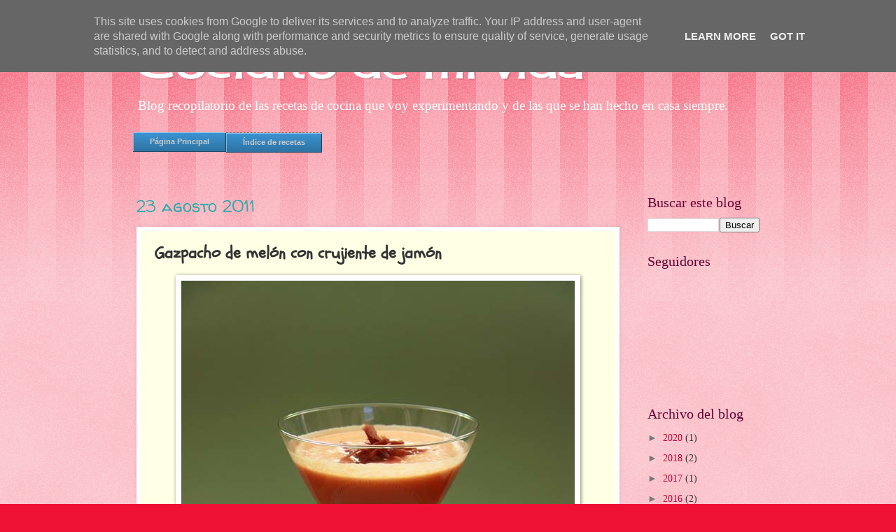

--- FILE ---
content_type: text/html; charset=UTF-8
request_url: https://www.cociditodemivida.es/2011/08/gazpacho-de-melon-con-crujiente-de.html
body_size: 23995
content:
<!DOCTYPE html>
<html class='v2' dir='ltr' xmlns='http://www.w3.org/1999/xhtml' xmlns:b='http://www.google.com/2005/gml/b' xmlns:data='http://www.google.com/2005/gml/data' xmlns:expr='http://www.google.com/2005/gml/expr'>
<head>
<link href='https://www.blogger.com/static/v1/widgets/335934321-css_bundle_v2.css' rel='stylesheet' type='text/css'/>
<meta content='IE=EmulateIE7' http-equiv='X-UA-Compatible'/>
<meta content='width=1100' name='viewport'/>
<meta content='text/html; charset=UTF-8' http-equiv='Content-Type'/>
<meta content='blogger' name='generator'/>
<link href='https://www.cociditodemivida.es/favicon.ico' rel='icon' type='image/x-icon'/>
<link href='http://www.cociditodemivida.es/2011/08/gazpacho-de-melon-con-crujiente-de.html' rel='canonical'/>
<link rel="alternate" type="application/atom+xml" title="Cocidito de mi vida - Atom" href="https://www.cociditodemivida.es/feeds/posts/default" />
<link rel="alternate" type="application/rss+xml" title="Cocidito de mi vida - RSS" href="https://www.cociditodemivida.es/feeds/posts/default?alt=rss" />
<link rel="service.post" type="application/atom+xml" title="Cocidito de mi vida - Atom" href="https://www.blogger.com/feeds/3582524770468330567/posts/default" />

<link rel="alternate" type="application/atom+xml" title="Cocidito de mi vida - Atom" href="https://www.cociditodemivida.es/feeds/7811115900171612601/comments/default" />
<!--Can't find substitution for tag [blog.ieCssRetrofitLinks]-->
<link href='http://farm7.static.flickr.com/6069/6074187386_b95c6f8ccf_b.jpg' rel='image_src'/>
<meta content='http://www.cociditodemivida.es/2011/08/gazpacho-de-melon-con-crujiente-de.html' property='og:url'/>
<meta content='Gazpacho de melón con crujiente de jamón' property='og:title'/>
<meta content='    Ingredientes :  1/2 melón  1 tomate  1 trozo de pimiento verde  1 diente de ajo  Aceite de oliva VE  Vinagre  sal  Unas lonchas de jamón...' property='og:description'/>
<meta content='https://lh3.googleusercontent.com/blogger_img_proxy/AEn0k_u4K2uRn8l_AN_2b01kX9-opgNP4i-QPWHbSVq45XoJ4V8Waq1LZFdzyAuhnjCLPV80TzzOCP4GfE4JHbNIwQoWLRQstWoEfyOTNln1HzGxr56X41MAVqO8YH03QGQ98Ylb_Q=w1200-h630-p-k-no-nu' property='og:image'/>
<title>Cocidito de mi vida: Gazpacho de melón con crujiente de jamón</title>
<style type='text/css'>@font-face{font-family:'Cherry Cream Soda';font-style:normal;font-weight:400;font-display:swap;src:url(//fonts.gstatic.com/s/cherrycreamsoda/v21/UMBIrOxBrW6w2FFyi9paG0fdVdRciQd9A98ZD47H.woff2)format('woff2');unicode-range:U+0000-00FF,U+0131,U+0152-0153,U+02BB-02BC,U+02C6,U+02DA,U+02DC,U+0304,U+0308,U+0329,U+2000-206F,U+20AC,U+2122,U+2191,U+2193,U+2212,U+2215,U+FEFF,U+FFFD;}@font-face{font-family:'Schoolbell';font-style:normal;font-weight:400;font-display:swap;src:url(//fonts.gstatic.com/s/schoolbell/v18/92zQtBZWOrcgoe-fgnJIZxUa60ZpbiU.woff2)format('woff2');unicode-range:U+0000-00FF,U+0131,U+0152-0153,U+02BB-02BC,U+02C6,U+02DA,U+02DC,U+0304,U+0308,U+0329,U+2000-206F,U+20AC,U+2122,U+2191,U+2193,U+2212,U+2215,U+FEFF,U+FFFD;}@font-face{font-family:'Walter Turncoat';font-style:normal;font-weight:400;font-display:swap;src:url(//fonts.gstatic.com/s/walterturncoat/v24/snfys0Gs98ln43n0d-14ULoToe6LZxecYZVfqA.woff2)format('woff2');unicode-range:U+0000-00FF,U+0131,U+0152-0153,U+02BB-02BC,U+02C6,U+02DA,U+02DC,U+0304,U+0308,U+0329,U+2000-206F,U+20AC,U+2122,U+2191,U+2193,U+2212,U+2215,U+FEFF,U+FFFD;}</style>
<style id='page-skin-1' type='text/css'><!--
/*
-----------------------------------------------
Blogger Template Style
Name:     Watermark
Designer: Josh Peterson
URL:      www.noaesthetic.com
----------------------------------------------- */
/* Variable definitions
====================
<Variable name="keycolor" description="Main Color" type="color" default="#c0a154"/>
<Group description="Page Text" selector="body">
<Variable name="body.font" description="Font" type="font"
default="normal normal 14px Arial, Tahoma, Helvetica, FreeSans, sans-serif"/>
<Variable name="body.text.color" description="Text Color" type="color" default="#333333"/>
</Group>
<Group description="Backgrounds" selector=".main-inner">
<Variable name="body.background.color" description="Outer Background" type="color" default="#c0a154"/>
<Variable name="footer.background.color" description="Footer Background" type="color" default="transparent"/>
</Group>
<Group description="Links" selector=".main-inner">
<Variable name="link.color" description="Link Color" type="color" default="#cc3300"/>
<Variable name="link.visited.color" description="Visited Color" type="color" default="#993322"/>
<Variable name="link.hover.color" description="Hover Color" type="color" default="#ff3300"/>
</Group>
<Group description="Blog Title" selector=".header h1">
<Variable name="header.font" description="Title Font" type="font"
default="normal normal 60px Georgia, Utopia, 'Palatino Linotype', Palatino, serif"/>
<Variable name="header.text.color" description="Title Color" type="color" default="#ffffff" />
</Group>
<Group description="Blog Description" selector=".header .description">
<Variable name="description.text.color" description="Description Color" type="color"
default="#997755" />
</Group>
<Group description="Tabs Text" selector=".tabs-inner .widget li a">
<Variable name="tabs.font" description="Font" type="font"
default="normal normal 20px Georgia, Utopia, 'Palatino Linotype', Palatino, serif"/>
<Variable name="tabs.text.color" description="Text Color" type="color" default="#cc0033"/>
<Variable name="tabs.selected.text.color" description="Selected Color" type="color" default="#000000"/>
</Group>
<Group description="Tabs Background" selector=".tabs-outer .PageList">
<Variable name="tabs.background.color" description="Background Color" type="color" default="transparent"/>
<Variable name="tabs.separator.color" description="Separator Color" type="color" default="#ee1133"/>
</Group>
<Group description="Date Header" selector="h2.date-header">
<Variable name="date.font" description="Font" type="font"
default="normal normal 16px Arial, Tahoma, Helvetica, FreeSans, sans-serif"/>
<Variable name="date.text.color" description="Text Color" type="color" default="#997755"/>
</Group>
<Group description="Post" selector="h3.post-title, .comments h4">
<Variable name="post.title.font" description="Title Font" type="font"
default="normal normal 30px Georgia, Utopia, 'Palatino Linotype', Palatino, serif"/>
<Variable name="post.background.color" description="Background Color" type="color" default="transparent"/>
<Variable name="post.border.color" description="Border Color" type="color" default="#ccbb99" />
</Group>
<Group description="Post Footer" selector=".post-footer">
<Variable name="post.footer.text.color" description="Text Color" type="color" default="#997755"/>
</Group>
<Group description="Gadgets" selector="h2">
<Variable name="widget.title.font" description="Title Font" type="font"
default="normal normal 20px Georgia, Utopia, 'Palatino Linotype', Palatino, serif"/>
<Variable name="widget.title.text.color" description="Title Color" type="color" default="#000000"/>
<Variable name="widget.alternate.text.color" description="Alternate Color" type="color" default="#777777"/>
</Group>
<Group description="Footer" selector=".footer-inner">
<Variable name="footer.text.color" description="Text Color" type="color" default="#333333"/>
<Variable name="footer.widget.title.text.color" description="Gadget Title Color" type="color" default="#660033"/>
</Group>
<Group description="Footer Links" selector=".footer-inner">
<Variable name="footer.link.color" description="Link Color" type="color" default="#cc0033"/>
<Variable name="footer.link.visited.color" description="Visited Color" type="color" default="#aa0033"/>
<Variable name="footer.link.hover.color" description="Hover Color" type="color" default="#aa0033"/>
</Group>
<Variable name="body.background" description="Body Background" type="background"
color="#ee1133" default="$(color) url(http://www.blogblog.com/1kt/watermark/body_background_birds.png) repeat scroll top left"/>
<Variable name="body.background.overlay" description="Overlay Background" type="background" color="#ee1133"
default="transparent url(http://www.blogblog.com/1kt/watermark/body_overlay_birds.png) no-repeat scroll top right"/>
<Variable name="body.background.overlay.height" description="Overlay Background Height" type="length" default="121px"/>
<Variable name="tabs.background.inner" description="Tabs Background Inner" type="url" default="none"/>
<Variable name="tabs.background.outer" description="Tabs Background Outer" type="url" default="none"/>
<Variable name="tabs.border.size" description="Tabs Border Size" type="length" default="0"/>
<Variable name="tabs.shadow.spread" description="Tabs Shadow Spread" type="length" default="0"/>
<Variable name="main.padding.top" description="Main Padding Top" type="length" default="30px"/>
<Variable name="main.cap.height" description="Main Cap Height" type="length" default="0"/>
<Variable name="main.cap.image" description="Main Cap Image" type="url" default="none"/>
<Variable name="main.cap.overlay" description="Main Cap Overlay" type="url" default="none"/>
<Variable name="main.background" description="Main Background" type="background"
default="transparent none no-repeat scroll top left"/>
<Variable name="post.background.url" description="Post Background URL" type="url"
default="url(http://www.blogblog.com/1kt/watermark/post_background_birds.png)"/>
<Variable name="post.border.size" description="Post Border Size" type="length" default="1px"/>
<Variable name="post.border.style" description="Post Border Style" type="string" default="dotted"/>
<Variable name="post.shadow.spread" description="Post Shadow Spread" type="length" default="0"/>
<Variable name="footer.background" description="Footer Background" type="background"
color="#ffcccc" default="$(color) url(http://www.blogblog.com/1kt/watermark/body_background_navigator.png) repeat scroll top left"/>
<Variable name="startSide" description="Side where text starts in blog language" type="automatic" default="left"/>
<Variable name="endSide" description="Side where text ends in blog language" type="automatic" default="right"/>
*/
/* Use this with templates/1ktemplate-*.html */
/* Content
----------------------------------------------- */
body {
font: normal normal 15px Georgia, Utopia, 'Palatino Linotype', Palatino, serif;
color: #333333;
background: #ee1133 url(//www.blogblog.com/1kt/watermark/body_background_bubblegum.png) repeat scroll top center;
}
html body .content-outer {
min-width: 0;
max-width: 100%;
width: 100%;
}
.content-outer {
font-size: 92%;
}
a:link {
text-decoration:none;
color: #cc0033;
}
a:visited {
text-decoration:none;
color: #aa0033;
}
a:hover {
text-decoration:underline;
color: #aa0033;
}
.body-fauxcolumns .cap-top {
margin-top: 30px;
background: #ee1133 url(//www.blogblog.com/1kt/watermark/body_overlay_bubblegum.png) repeat-x scroll top left;
height: 400px;
}
.content-inner {
padding: 0;
}
/* Header
----------------------------------------------- */
.header-inner .Header .titlewrapper,
.header-inner .Header .descriptionwrapper {
padding-left: 20px;
padding-right: 20px;
}
.Header h1 {
font: normal normal 60px Cherry Cream Soda;
color: #ffffff;
text-shadow: 2px 2px rgba(0, 0, 0, .1);
}
.Header h1 a {
color: #ffffff;
}
.Header .description {
font-size: 140%;
color: #ffffff;
}
/* Tabs
----------------------------------------------- */
#crosscol ul {z-index: 200; padding:0 !important;}
#crosscol li:hover {position:relative;}
#crosscol ul li {padding:0 !important;}
/* Headings
----------------------------------------------- */
h2 {
font: normal normal 20px Georgia, Utopia, 'Palatino Linotype', Palatino, serif;
color: #660033;
margin: 0 0 .5em;
}
h2.date-header {
font: normal normal 24px Walter Turncoat;
color: #29acac;
}
/* Main
----------------------------------------------- */
.main-inner .column-center-inner,
.main-inner .column-left-inner,
.main-inner .column-right-inner {
padding: 0 5px;
}
.main-outer {
margin-top: 0;
background: transparent none no-repeat scroll top left;
}
.main-inner {
padding-top: 30px;
}
.main-cap-top {
position: relative;
}
.main-cap-top .cap-right {
position: absolute;
height: 0;
width: 100%;
bottom: 0;
background: transparent none repeat-x scroll bottom center;
}
.main-cap-top .cap-left {
position: absolute;
height: 245px;
width: 280px;
right: 0;
bottom: 0;
background: transparent none no-repeat scroll bottom left;
}
/* Posts
----------------------------------------------- */
.post-outer {
padding: 15px 20px;
margin: 0 0 25px;
background: #ffffe5 none repeat scroll top left;
_background-image: none;
border: solid 6px #ffffff;
-moz-box-shadow: 0 0 5px rgba(0, 0, 0, .1);
-webkit-box-shadow: 0 0 5px rgba(0, 0, 0, .1);
-goog-ms-box-shadow: 0 0 5px rgba(0, 0, 0, .1);
box-shadow: 0 0 5px rgba(0, 0, 0, .1);
}
h3.post-title {
font: normal bold 24px Schoolbell;
margin: 0;
}
.comments h4 {
font: normal bold 24px Schoolbell;
margin: 1em 0 0;
}
.post-body {
font-size: 105%;
line-height: 1.5;
position: relative;
}
.post-header {
margin: 0 0 1em;
color: #997755;
}
.post-footer {
margin: 10px 0 0;
padding: 10px 0 0;
color: #997755;
border-top: dashed 1px #777777;
}
#blog-pager {
font-size: 140%
}
#comments .comment-author {
padding-top: 1.5em;
border-top: dashed 1px #777777;
background-position: 0 1.5em;
}
#comments .comment-author:first-child {
padding-top: 0;
border-top: none;
}
.avatar-image-container {
margin: .2em 0 0;
}
/* Widgets
----------------------------------------------- */
.widget ul, .widget #ArchiveList ul.flat {
padding: 0;
list-style: none;
}
.widget ul li, .widget #ArchiveList ul.flat li {
padding: .35em 0;
text-indent: 0;
border-top: dashed 1px #777777;
}
.widget ul li:first-child, .widget #ArchiveList ul.flat li:first-child {
border-top: none;
}
.widget .post-body ul {
list-style: disc;
}
.widget .post-body ul li {
border: none;
}
.widget .zippy {
color: #777777;
}
.post-body img, .post-body .tr-caption-container, .Profile img, .Image img,
.BlogList .item-thumbnail img {
padding: 5px;
background: #fff;
-moz-box-shadow: 1px 1px 5px rgba(0, 0, 0, .5);
-webkit-box-shadow: 1px 1px 5px rgba(0, 0, 0, .5);
-goog-ms-box-shadow: 1px 1px 5px rgba(0, 0, 0, .5);
box-shadow: 1px 1px 5px rgba(0, 0, 0, .5);
}
.post-body img, .post-body .tr-caption-container {
padding: 8px;
}
.post-body .tr-caption-container {
color: #333333;
}
.post-body .tr-caption-container img {
padding: 0;
background: transparent;
border: none;
-moz-box-shadow: 0 0 0 rgba(0, 0, 0, .1);
-webkit-box-shadow: 0 0 0 rgba(0, 0, 0, .1);
-goog-ms-box-shadow: 0 0 0 rgba(0, 0, 0, .1);
box-shadow: 0 0 0 rgba(0, 0, 0, .1);
}
/* Footer
----------------------------------------------- */
.footer-outer {
color:#333333;
background: #ffcccc url(//www.blogblog.com/1kt/watermark/body_background_birds.png) repeat scroll top left;
}
.footer-outer a {
color: #cc0033;
}
.footer-outer a:visited {
color: #aa0033;
}
.footer-outer a:hover {
color: #aa0033;
}
.footer-outer .widget h2 {
color: #660033;
}
/* Mobile
----------------------------------------------- */
html .mobile .mobile-date-outer {
border-bottom: none;
background: #ffffe5 none repeat scroll top left;
_background-image: none;
margin-bottom: 10px;
}
.mobile .main-cap-top {
z-index: -1;
}
.mobile .content-outer {
font-size: 100%;
}
.mobile .post-outer {
padding: 10px;
}
.mobile .main-cap-top .cap-left {
background: transparent none no-repeat scroll bottom left;
}
.mobile .body-fauxcolumns .cap-top {
margin: 0;
}
.mobile-link-button {
background: #ffffe5 none repeat scroll top left;
}
.mobile-link-button a:link, .mobile-link-button a:visited {
color: #cc0033;
}
.mobile-index-date .date-header {
color: #29acac;
}
.mobile-index-contents {
color: #333333;
}
#nav {
padding:0;
margin:0;
list-style:none;
height:28px;
position:relative;
z-index:500;
font-family:arial, verdana, sans-serif;
}
#nav li.top {display:block; float:left;}
#nav li a.top_link {
display:block;
float:left;
height:28px;
line-height:27px;
color:#ccc;
text-decoration:none;
font-size:11px;
font-weight:bold;
padding:0 0 0 12px;
cursor:pointer;
background: url(https://lh3.googleusercontent.com/_dsEG33PDaHw/TZ09RHaFbzI/AAAAAAAABTE/6p3R65Ner8s/blank.png);
}
#nav li a.top_link span {
float:left;
display:block;
padding:0 24px 0 12px;
height:28px;
background:url(https://lh3.googleusercontent.com/_dsEG33PDaHw/TZ09RHaFbzI/AAAAAAAABTE/6p3R65Ner8s/blank.png) right top;
}
#nav li a.top_link span.down {
float:left;
display:block;
padding:0 24px 0 12px;
height:28px;
background:url(https://lh4.googleusercontent.com/_dsEG33PDaHw/TZ09Rc6Bo-I/AAAAAAAABTM/Hw8Z7P-ArJY/blanka.png) no-repeat right top;
}
#nav li a.top_link:hover {color:#fff; background: url(https://lh6.googleusercontent.com/_dsEG33PDaHw/TZ09ROu843I/AAAAAAAABTA/YiHQiVi2PvA/blank_over.png) no-repeat;}
#nav li a.top_link:hover span {background:url(https://lh6.googleusercontent.com/_dsEG33PDaHw/TZ09ROu843I/AAAAAAAABTA/YiHQiVi2PvA/blank_over.png) no-repeat right top;}
#nav li a.top_link:hover span.down {background:url(https://lh5.googleusercontent.com/_dsEG33PDaHw/TZ09RW6ujwI/AAAAAAAABTI/ZhMxmj3L_UU/blank_overa.png) no-repeat right top;}
#nav li:hover > a.top_link {color:#fff; background: url(https://lh6.googleusercontent.com/_dsEG33PDaHw/TZ09ROu843I/AAAAAAAABTA/YiHQiVi2PvA/blank_over.png) no-repeat;}
#nav li:hover > a.top_link span {background:url(https://lh6.googleusercontent.com/_dsEG33PDaHw/TZ09ROu843I/AAAAAAAABTA/YiHQiVi2PvA/blank_over.png) no-repeat right top;}
#nav li:hover > a.top_link span.down {background:url(https://lh5.googleusercontent.com/_dsEG33PDaHw/TZ09RW6ujwI/AAAAAAAABTI/ZhMxmj3L_UU/blank_overa.png) no-repeat right top;}
#nav li:hover {position:relative; z-index:200;}
#nav ul,
#nav li:hover ul ul,
#nav li:hover ul li:hover ul ul,
#nav li:hover ul li:hover ul li:hover ul ul,
#nav li:hover ul li:hover ul li:hover ul li:hover ul ul
{position:absolute; left:-9999px; top:-9999px; width:0; height:0; margin:0; padding:0; list-style:none;}
#nav li:hover ul.sub{
left:0;
top:28px;
background: #fff;
padding:3px;
border:1px solid #3a93d2;
white-space:nowrap;
width:90px;
height:auto;
z-index:300;
}
#nav li:hover ul.sub li{
display:block;
height:20px;
position:relative;
float:left;
width:90px;
font-weight:normal;
}
#nav li:hover ul.sub li a{
display:block;
font-size:11px;
height:20px;
width:90px;
line-height:20px;
text-indent:5px;
color:#000;
text-decoration:none;
}
#nav li ul.sub li a.fly
{background:#fff url(https://lh4.googleusercontent.com/_dsEG33PDaHw/TZ0rcqtIs9I/AAAAAAAABSo/DM1oojAqk5s/arrow.gif) 80px 7px no-repeat;}
#nav li:hover ul.sub li a:hover
{background:#3a93d2; color:#fff;}
#nav li:hover ul.sub li a.fly:hover
{background:#3a93d2 url(https://lh4.googleusercontent.com/_dsEG33PDaHw/TZ0rcSPpqlI/AAAAAAAABSc/RseHiYluzAM/arrow_over.gif) 80px 7px no-repeat; color:#fff;}
#nav li:hover ul li:hover > a.fly {background:#3a93d2 url(https://lh4.googleusercontent.com/_dsEG33PDaHw/TZ0rcSPpqlI/AAAAAAAABSc/RseHiYluzAM/arrow_over.gif) 80px 7px no-repeat; color:#fff;}
#nav li:hover ul li:hover ul,
#nav li:hover ul li:hover ul li:hover ul,
#nav li:hover ul li:hover ul li:hover ul li:hover ul,
#nav li:hover ul li:hover ul li:hover ul li:hover ul li:hover ul
{left:90px; top:-4px; background: #fff; padding:3px; border:1px solid #3a93d2; white-space:nowrap; width:90px; z-index:400; height:auto;}
--></style>
<style id='template-skin-1' type='text/css'><!--
body {
min-width: 930px;
}
.content-outer, .content-fauxcolumn-outer, .region-inner {
min-width: 930px;
max-width: 930px;
_width: 930px;
}
.main-inner .columns {
padding-left: 0px;
padding-right: 200px;
}
.main-inner .fauxcolumn-center-outer {
left: 0px;
right: 200px;
/* IE6 does not respect left and right together */
_width: expression(this.parentNode.offsetWidth -
parseInt("0px") -
parseInt("200px") + 'px');
}
.main-inner .fauxcolumn-left-outer {
width: 0px;
}
.main-inner .fauxcolumn-right-outer {
width: 200px;
}
.main-inner .column-left-outer {
width: 0px;
right: 100%;
margin-left: -0px;
}
.main-inner .column-right-outer {
width: 200px;
margin-right: -200px;
}
#layout {
min-width: 0;
}
#layout .content-outer {
min-width: 0;
width: 800px;
}
#layout .region-inner {
min-width: 0;
width: auto;
}
--></style>
<link href='https://www.blogger.com/dyn-css/authorization.css?targetBlogID=3582524770468330567&amp;zx=b98c5754-54cc-42a3-85d5-f5864fcc65f5' media='none' onload='if(media!=&#39;all&#39;)media=&#39;all&#39;' rel='stylesheet'/><noscript><link href='https://www.blogger.com/dyn-css/authorization.css?targetBlogID=3582524770468330567&amp;zx=b98c5754-54cc-42a3-85d5-f5864fcc65f5' rel='stylesheet'/></noscript>
<meta name='google-adsense-platform-account' content='ca-host-pub-1556223355139109'/>
<meta name='google-adsense-platform-domain' content='blogspot.com'/>

<script type="text/javascript" language="javascript">
  // Supply ads personalization default for EEA readers
  // See https://www.blogger.com/go/adspersonalization
  adsbygoogle = window.adsbygoogle || [];
  if (typeof adsbygoogle.requestNonPersonalizedAds === 'undefined') {
    adsbygoogle.requestNonPersonalizedAds = 1;
  }
</script>


</head>
<body class='loading'>
<div class='navbar section' id='navbar'><div class='widget Navbar' data-version='1' id='Navbar1'><script type="text/javascript">
    function setAttributeOnload(object, attribute, val) {
      if(window.addEventListener) {
        window.addEventListener('load',
          function(){ object[attribute] = val; }, false);
      } else {
        window.attachEvent('onload', function(){ object[attribute] = val; });
      }
    }
  </script>
<div id="navbar-iframe-container"></div>
<script type="text/javascript" src="https://apis.google.com/js/platform.js"></script>
<script type="text/javascript">
      gapi.load("gapi.iframes:gapi.iframes.style.bubble", function() {
        if (gapi.iframes && gapi.iframes.getContext) {
          gapi.iframes.getContext().openChild({
              url: 'https://www.blogger.com/navbar/3582524770468330567?po\x3d7811115900171612601\x26origin\x3dhttps://www.cociditodemivida.es',
              where: document.getElementById("navbar-iframe-container"),
              id: "navbar-iframe"
          });
        }
      });
    </script><script type="text/javascript">
(function() {
var script = document.createElement('script');
script.type = 'text/javascript';
script.src = '//pagead2.googlesyndication.com/pagead/js/google_top_exp.js';
var head = document.getElementsByTagName('head')[0];
if (head) {
head.appendChild(script);
}})();
</script>
</div></div>
<div class='body-fauxcolumns'>
<div class='fauxcolumn-outer body-fauxcolumn-outer'>
<div class='cap-top'>
<div class='cap-left'></div>
<div class='cap-right'></div>
</div>
<div class='fauxborder-left'>
<div class='fauxborder-right'></div>
<div class='fauxcolumn-inner'>
</div>
</div>
<div class='cap-bottom'>
<div class='cap-left'></div>
<div class='cap-right'></div>
</div>
</div>
</div>
<div class='content'>
<div class='content-fauxcolumns'>
<div class='fauxcolumn-outer content-fauxcolumn-outer'>
<div class='cap-top'>
<div class='cap-left'></div>
<div class='cap-right'></div>
</div>
<div class='fauxborder-left'>
<div class='fauxborder-right'></div>
<div class='fauxcolumn-inner'>
</div>
</div>
<div class='cap-bottom'>
<div class='cap-left'></div>
<div class='cap-right'></div>
</div>
</div>
</div>
<div class='content-outer'>
<div class='content-cap-top cap-top'>
<div class='cap-left'></div>
<div class='cap-right'></div>
</div>
<div class='fauxborder-left content-fauxborder-left'>
<div class='fauxborder-right content-fauxborder-right'></div>
<div class='content-inner'>
<header>
<div class='header-outer'>
<div class='header-cap-top cap-top'>
<div class='cap-left'></div>
<div class='cap-right'></div>
</div>
<div class='fauxborder-left header-fauxborder-left'>
<div class='fauxborder-right header-fauxborder-right'></div>
<div class='region-inner header-inner'>
<div class='header section' id='header'><div class='widget Header' data-version='1' id='Header1'>
<div id='header-inner'>
<div class='titlewrapper'>
<h1 class='title'>
<a href='https://www.cociditodemivida.es/'>
Cocidito de mi vida
</a>
</h1>
</div>
<div class='descriptionwrapper'>
<p class='description'><span>Blog recopilatorio de las recetas de cocina que voy experimentando y de las que se han hecho en casa siempre.</span></p>
</div>
</div>
</div></div>
</div>
</div>
<div class='header-cap-bottom cap-bottom'>
<div class='cap-left'></div>
<div class='cap-right'></div>
</div>
</div>
</header>
<div class='tabs-outer'>
<div class='tabs-cap-top cap-top'>
<div class='cap-left'></div>
<div class='cap-right'></div>
</div>
<div class='fauxborder-left tabs-fauxborder-left'>
<div class='fauxborder-right tabs-fauxborder-right'></div>
<div class='region-inner tabs-inner'>
<div class='section' id='crosscol'><div class='widget HTML' data-version='1' id='HTML2'>
<div class='widget-content'>
<ul id="nav">
<li class="top"><a href="http://cociditodemivida.blogspot.com/" class="top_link"><span>Página Principal</span></a></li>

<li class="top"><a href="http://cociditodemivida.blogspot.com/2011/01/indice-alfabetico.html" class="top_link"><span>Índice de recetas</span></a></li>

</ul>
</div>
<div class='clear'></div>
</div></div>
<div class='tabs no-items section' id='crosscol-overflow'></div>
</div>
</div>
<div class='tabs-cap-bottom cap-bottom'>
<div class='cap-left'></div>
<div class='cap-right'></div>
</div>
</div>
<div class='main-outer'>
<div class='main-cap-top cap-top'>
<div class='cap-left'></div>
<div class='cap-right'></div>
</div>
<div class='fauxborder-left main-fauxborder-left'>
<div class='fauxborder-right main-fauxborder-right'></div>
<div class='region-inner main-inner'>
<div class='columns fauxcolumns'>
<div class='fauxcolumn-outer fauxcolumn-center-outer'>
<div class='cap-top'>
<div class='cap-left'></div>
<div class='cap-right'></div>
</div>
<div class='fauxborder-left'>
<div class='fauxborder-right'></div>
<div class='fauxcolumn-inner'>
</div>
</div>
<div class='cap-bottom'>
<div class='cap-left'></div>
<div class='cap-right'></div>
</div>
</div>
<div class='fauxcolumn-outer fauxcolumn-left-outer'>
<div class='cap-top'>
<div class='cap-left'></div>
<div class='cap-right'></div>
</div>
<div class='fauxborder-left'>
<div class='fauxborder-right'></div>
<div class='fauxcolumn-inner'>
</div>
</div>
<div class='cap-bottom'>
<div class='cap-left'></div>
<div class='cap-right'></div>
</div>
</div>
<div class='fauxcolumn-outer fauxcolumn-right-outer'>
<div class='cap-top'>
<div class='cap-left'></div>
<div class='cap-right'></div>
</div>
<div class='fauxborder-left'>
<div class='fauxborder-right'></div>
<div class='fauxcolumn-inner'>
</div>
</div>
<div class='cap-bottom'>
<div class='cap-left'></div>
<div class='cap-right'></div>
</div>
</div>
<!-- corrects IE6 width calculation -->
<div class='columns-inner'>
<div class='column-center-outer'>
<div class='column-center-inner'>
<div class='main section' id='main'><div class='widget Blog' data-version='1' id='Blog1'>
<div class='blog-posts hfeed'>

          <div class="date-outer">
        
<h2 class='date-header'><span>23 agosto 2011</span></h2>

          <div class="date-posts">
        
<div class='post-outer'>
<div class='post hentry'>
<a name='7811115900171612601'></a>
<h3 class='post-title entry-title'>
Gazpacho de melón con crujiente de jamón
</h3>
<div class='post-header'>
<div class='post-header-line-1'></div>
</div>
<div class='post-body entry-content'>
<div class="separator" style="clear: both; text-align: center;"><a href="http://farm7.static.flickr.com/6069/6074187386_b95c6f8ccf_b.jpg" imageanchor="1" style="margin-left: 1em; margin-right: 1em;"><img border="0" src="https://lh3.googleusercontent.com/blogger_img_proxy/AEn0k_u4K2uRn8l_AN_2b01kX9-opgNP4i-QPWHbSVq45XoJ4V8Waq1LZFdzyAuhnjCLPV80TzzOCP4GfE4JHbNIwQoWLRQstWoEfyOTNln1HzGxr56X41MAVqO8YH03QGQ98Ylb_Q=s0-d"></a></div><br />
<br />
<br />
<br />
<a href="http://farm7.static.flickr.com/6080/6074187598_a2a2659f1d_b.jpg" imageanchor="1" style="clear: right; float: right; margin-bottom: 1em; margin-left: 1em;"><img border="0" height="212" src="https://lh3.googleusercontent.com/blogger_img_proxy/AEn0k_sVPWNVflDJPJa7JCqjXrCfHcrRHX1FuzdsXa2WpLtMGK89XoBDscbwOvsJFQDv6DLhfj1C4zVwrI5IZxbHnnlYsRdymzE1R4ChMKj-hsN9TEieLd0wdXBm4TUB_VLv8EJAQA=s0-d" width="320"></a><u><b><span style="font-family: Arial,Helvetica,sans-serif;">Ingredientes</span></b></u><b><span style="font-family: Arial,Helvetica,sans-serif;">:</span></b><br />
<span style="font-family: Arial,Helvetica,sans-serif;">1/2 melón</span><br />
<span style="font-family: Arial,Helvetica,sans-serif;">1 tomate</span><br />
<span style="font-family: Arial,Helvetica,sans-serif;">1 trozo de pimiento verde</span><br />
<span style="font-family: Arial,Helvetica,sans-serif;">1 diente de ajo</span><br />
<span style="font-family: Arial,Helvetica,sans-serif;">Aceite de oliva VE</span><br />
<span style="font-family: Arial,Helvetica,sans-serif;">Vinagre</span><br />
<span style="font-family: Arial,Helvetica,sans-serif;">sal</span><br />
<span style="font-family: Arial,Helvetica,sans-serif;">Unas lonchas de jamón</span><br />
<br />
<br />
<span style="font-family: Arial,Helvetica,sans-serif;"><u><b>Elaboración</b></u><b>:</b></span><br />
<div style="text-align: justify;"><span style="font-family: Arial,Helvetica,sans-serif;">Ponemos en el vaso de la Thermomix o batidora el melón en trozos, el pimiento verde, el diente de ajo, aceite de oliva, vinagre y sal.&nbsp;</span></div><div class="separator" style="clear: both; text-align: center;"><a href="http://farm7.static.flickr.com/6086/6074187732_d454980b79_b.jpg" imageanchor="1" style="margin-left: 1em; margin-right: 1em;"><img border="0" height="266" src="https://lh3.googleusercontent.com/blogger_img_proxy/AEn0k_vxDqqYUSuTM2A9nIEFv2XQ78IiurAKQzVC-XgjGXMg4EFzHoid0T5GXjYDHMk9-O0lTpsrcyYLaYP5wHQhoM8tk7_EHE7RjIp7deZpQIQbs_bf4nQs4535paJXV5JJV9IzQg=s0-d" width="400"></a></div><br />
<div style="text-align: justify;"><span style="font-family: Arial,Helvetica,sans-serif;">Trituramos hasta que esté todo bien integrado (en TMX, 2 minutos en velocidad 6-8-10), y lo guardamos en la nevera para que esté bien fresquito.</span></div><div style="text-align: justify;"><span style="font-family: Arial,Helvetica,sans-serif;"><b> </b></span></div><div style="text-align: center;"><a href="http://farm7.static.flickr.com/6204/6074187856_4f289ed916_b.jpg" imageanchor="1" style="margin-left: 1em; margin-right: 1em;"><img border="0" height="266" src="https://lh3.googleusercontent.com/blogger_img_proxy/AEn0k_vNHtv9fMA9tHM2WKqZswThusXVwy5aeZWnGsghkPM9zUfeAkrl7mTNlVqxyPJX204WZ0lNspg6dV4cfoBxB_HwNW3jma4TO0c05AKHBmgO6ItG5U4z-qAU-VwDOecZaCFE=s0-d" width="400"></a><span style="font-family: Arial,Helvetica,sans-serif;">&nbsp;</span></div><div style="text-align: justify;"><br />
</div><div style="text-align: justify;"><span style="font-family: Arial,Helvetica,sans-serif;">Para hacer el crujiente de jamón, lo más rápido es hacerlo en el microondas. Para ello, ponemos las lonchas de jamón (al que le hemos quitado la grasa) entre 2 hojas de papel de cocina. Lo ponemos a máxima potencia 2 minutos</span>.</div><br />
<br />
<div style="font-family: Arial,Helvetica,sans-serif; text-align: center;"><a href="http://farm7.static.flickr.com/6066/6073648609_db84947fe1_b.jpg" imageanchor="1" style="margin-left: 1em; margin-right: 1em;"><img border="0" height="278" src="https://lh3.googleusercontent.com/blogger_img_proxy/AEn0k_tx-uOy4zbzGeAzf3j7x_f7HVEeWBqBrMWlnoMDyF_0gfGdDTkPuKSGd-zEwMqWSxWE8LVpIN0Wx6BDLPAqcSnFOhIJhPdzrP9PH25Ha1BqpFekhW8J4gDzxwEStZ2PbyaMxA=s0-d" width="400"></a>&nbsp;</div><div style="font-family: Arial,Helvetica,sans-serif; text-align: justify;"><br />
</div><div style="font-family: Arial,Helvetica,sans-serif; text-align: justify;">Lo partimos con unas tijeras en tiritas finas y lo dejamos enfriar para que acabe de ponerse totalmente crujiente.</div><br />
<br />
<div class="separator" style="clear: both; text-align: center;"><a href="http://farm7.static.flickr.com/6193/6073648769_55120aa460_b.jpg" imageanchor="1" style="margin-left: 1em; margin-right: 1em;"><img border="0" height="266" src="https://lh3.googleusercontent.com/blogger_img_proxy/AEn0k_unUlp3T9V22CZseiwK1SM2LTtK9-Fdxow5KGNAohS4UMxOVc6ACZGfUSDso8-0wyQdBI9TRZD2KN5AnKzIl9eSsiougxTD1TWZCuCtvIjjvt1kwXvq0dueKxBfLMz9ySve=s0-d" width="400"></a></div><div style="text-align: justify;"><br />
</div><div style="text-align: justify;"><span style="font-family: Arial,Helvetica,sans-serif;">Ya sólo queda</span><span style="font-family: Arial,Helvetica,sans-serif;"> servir el gazpacho de melón bien fresquito con las tiras de crujiente de jamón por encima.</span></div><div class="separator" style="clear: both; text-align: center;"><a href="http://farm7.static.flickr.com/6186/6073648889_4e6c5eed23_b.jpg" imageanchor="1" style="margin-left: 1em; margin-right: 1em;"><img border="0" height="266" src="https://lh3.googleusercontent.com/blogger_img_proxy/AEn0k_tgLXdCzVUfex0VZGSLnNW3kqTNWUxkJFkfYmDii7d99JYEqIQyl732WPWVD-_yKnoZa9MK0aQtZr27TgZgBXvbxpHK_yIpoxrH4g15eC8r1ZcP99J5h4g97TcZwtRaC-tG=s0-d" width="400"></a></div><div style="text-align: justify;"></div>
<div style='clear: both;'></div>
</div>
<div class='post-footer'>
<div class='post-footer-line post-footer-line-1'><span class='post-author vcard'>
Publicado por
<span class='fn'>Cocidito de mi vida - Mavi</span>
</span>
<span class='post-timestamp'>
en
<a class='timestamp-link' href='https://www.cociditodemivida.es/2011/08/gazpacho-de-melon-con-crujiente-de.html' rel='bookmark' title='permanent link'><abbr class='published' title='2011-08-23T21:16:00+02:00'>21:16</abbr></a>
</span>
<span class='post-comment-link'>
</span>
<span class='post-icons'>
<span class='item-control blog-admin pid-1224049407'>
<a href='https://www.blogger.com/post-edit.g?blogID=3582524770468330567&postID=7811115900171612601&from=pencil' title='Editar entrada'>
<img alt='' class='icon-action' height='18' src='https://resources.blogblog.com/img/icon18_edit_allbkg.gif' width='18'/>
</a>
</span>
</span>
<div class='post-share-buttons'>
<a class='goog-inline-block share-button sb-email' href='https://www.blogger.com/share-post.g?blogID=3582524770468330567&postID=7811115900171612601&target=email' target='_blank' title='Enviar por correo electrónico'><span class='share-button-link-text'>Enviar por correo electrónico</span></a><a class='goog-inline-block share-button sb-blog' href='https://www.blogger.com/share-post.g?blogID=3582524770468330567&postID=7811115900171612601&target=blog' onclick='window.open(this.href, "_blank", "height=270,width=475"); return false;' target='_blank' title='Escribe un blog'><span class='share-button-link-text'>Escribe un blog</span></a><a class='goog-inline-block share-button sb-twitter' href='https://www.blogger.com/share-post.g?blogID=3582524770468330567&postID=7811115900171612601&target=twitter' target='_blank' title='Compartir en X'><span class='share-button-link-text'>Compartir en X</span></a><a class='goog-inline-block share-button sb-facebook' href='https://www.blogger.com/share-post.g?blogID=3582524770468330567&postID=7811115900171612601&target=facebook' onclick='window.open(this.href, "_blank", "height=430,width=640"); return false;' target='_blank' title='Compartir con Facebook'><span class='share-button-link-text'>Compartir con Facebook</span></a><a class='goog-inline-block share-button sb-pinterest' href='https://www.blogger.com/share-post.g?blogID=3582524770468330567&postID=7811115900171612601&target=pinterest' target='_blank' title='Compartir en Pinterest'><span class='share-button-link-text'>Compartir en Pinterest</span></a>
</div>
</div>
<div class='post-footer-line post-footer-line-2'><span class='post-labels'>
Etiquetas:
<a href='https://www.cociditodemivida.es/search/label/Entrantes' rel='tag'>Entrantes</a>,
<a href='https://www.cociditodemivida.es/search/label/Sopas%20fr%C3%ADas' rel='tag'>Sopas frías</a>,
<a href='https://www.cociditodemivida.es/search/label/Thermomix' rel='tag'>Thermomix</a>
</span>
</div>
<div class='post-footer-line post-footer-line-3'><span class='post-location'>
</span>
</div>
</div>
</div>
<div class='comments' id='comments'>
<a name='comments'></a>
<h4>17 comentarios:</h4>
<div class='comments-content'>
<script async='async' src='' type='text/javascript'></script>
<script type='text/javascript'>
    (function() {
      var items = null;
      var msgs = null;
      var config = {};

// <![CDATA[
      var cursor = null;
      if (items && items.length > 0) {
        cursor = parseInt(items[items.length - 1].timestamp) + 1;
      }

      var bodyFromEntry = function(entry) {
        var text = (entry &&
                    ((entry.content && entry.content.$t) ||
                     (entry.summary && entry.summary.$t))) ||
            '';
        if (entry && entry.gd$extendedProperty) {
          for (var k in entry.gd$extendedProperty) {
            if (entry.gd$extendedProperty[k].name == 'blogger.contentRemoved') {
              return '<span class="deleted-comment">' + text + '</span>';
            }
          }
        }
        return text;
      }

      var parse = function(data) {
        cursor = null;
        var comments = [];
        if (data && data.feed && data.feed.entry) {
          for (var i = 0, entry; entry = data.feed.entry[i]; i++) {
            var comment = {};
            // comment ID, parsed out of the original id format
            var id = /blog-(\d+).post-(\d+)/.exec(entry.id.$t);
            comment.id = id ? id[2] : null;
            comment.body = bodyFromEntry(entry);
            comment.timestamp = Date.parse(entry.published.$t) + '';
            if (entry.author && entry.author.constructor === Array) {
              var auth = entry.author[0];
              if (auth) {
                comment.author = {
                  name: (auth.name ? auth.name.$t : undefined),
                  profileUrl: (auth.uri ? auth.uri.$t : undefined),
                  avatarUrl: (auth.gd$image ? auth.gd$image.src : undefined)
                };
              }
            }
            if (entry.link) {
              if (entry.link[2]) {
                comment.link = comment.permalink = entry.link[2].href;
              }
              if (entry.link[3]) {
                var pid = /.*comments\/default\/(\d+)\?.*/.exec(entry.link[3].href);
                if (pid && pid[1]) {
                  comment.parentId = pid[1];
                }
              }
            }
            comment.deleteclass = 'item-control blog-admin';
            if (entry.gd$extendedProperty) {
              for (var k in entry.gd$extendedProperty) {
                if (entry.gd$extendedProperty[k].name == 'blogger.itemClass') {
                  comment.deleteclass += ' ' + entry.gd$extendedProperty[k].value;
                } else if (entry.gd$extendedProperty[k].name == 'blogger.displayTime') {
                  comment.displayTime = entry.gd$extendedProperty[k].value;
                }
              }
            }
            comments.push(comment);
          }
        }
        return comments;
      };

      var paginator = function(callback) {
        if (hasMore()) {
          var url = config.feed + '?alt=json&v=2&orderby=published&reverse=false&max-results=50';
          if (cursor) {
            url += '&published-min=' + new Date(cursor).toISOString();
          }
          window.bloggercomments = function(data) {
            var parsed = parse(data);
            cursor = parsed.length < 50 ? null
                : parseInt(parsed[parsed.length - 1].timestamp) + 1
            callback(parsed);
            window.bloggercomments = null;
          }
          url += '&callback=bloggercomments';
          var script = document.createElement('script');
          script.type = 'text/javascript';
          script.src = url;
          document.getElementsByTagName('head')[0].appendChild(script);
        }
      };
      var hasMore = function() {
        return !!cursor;
      };
      var getMeta = function(key, comment) {
        if ('iswriter' == key) {
          var matches = !!comment.author
              && comment.author.name == config.authorName
              && comment.author.profileUrl == config.authorUrl;
          return matches ? 'true' : '';
        } else if ('deletelink' == key) {
          return config.baseUri + '/comment/delete/'
               + config.blogId + '/' + comment.id;
        } else if ('deleteclass' == key) {
          return comment.deleteclass;
        }
        return '';
      };

      var replybox = null;
      var replyUrlParts = null;
      var replyParent = undefined;

      var onReply = function(commentId, domId) {
        if (replybox == null) {
          // lazily cache replybox, and adjust to suit this style:
          replybox = document.getElementById('comment-editor');
          if (replybox != null) {
            replybox.height = '250px';
            replybox.style.display = 'block';
            replyUrlParts = replybox.src.split('#');
          }
        }
        if (replybox && (commentId !== replyParent)) {
          replybox.src = '';
          document.getElementById(domId).insertBefore(replybox, null);
          replybox.src = replyUrlParts[0]
              + (commentId ? '&parentID=' + commentId : '')
              + '#' + replyUrlParts[1];
          replyParent = commentId;
        }
      };

      var hash = (window.location.hash || '#').substring(1);
      var startThread, targetComment;
      if (/^comment-form_/.test(hash)) {
        startThread = hash.substring('comment-form_'.length);
      } else if (/^c[0-9]+$/.test(hash)) {
        targetComment = hash.substring(1);
      }

      // Configure commenting API:
      var configJso = {
        'maxDepth': config.maxThreadDepth
      };
      var provider = {
        'id': config.postId,
        'data': items,
        'loadNext': paginator,
        'hasMore': hasMore,
        'getMeta': getMeta,
        'onReply': onReply,
        'rendered': true,
        'initComment': targetComment,
        'initReplyThread': startThread,
        'config': configJso,
        'messages': msgs
      };

      var render = function() {
        if (window.goog && window.goog.comments) {
          var holder = document.getElementById('comment-holder');
          window.goog.comments.render(holder, provider);
        }
      };

      // render now, or queue to render when library loads:
      if (window.goog && window.goog.comments) {
        render();
      } else {
        window.goog = window.goog || {};
        window.goog.comments = window.goog.comments || {};
        window.goog.comments.loadQueue = window.goog.comments.loadQueue || [];
        window.goog.comments.loadQueue.push(render);
      }
    })();
// ]]>
  </script>
<div id='comment-holder'>
<div class="comment-thread toplevel-thread"><ol id="top-ra"><li class="comment" id="c1189397867763296664"><div class="avatar-image-container"><img src="//blogger.googleusercontent.com/img/b/R29vZ2xl/AVvXsEhmt1KxuaPQ3tkVb9J4eDLKDrk73thCr6VESW_g6MGZwbHnryf_xkDQoQW1eGb3nyEEqjCaGCFDIkFILWBhfuK3f7EvhfW_k8l-YWfucUZA_HVBdNPcSn4tasNSVerQeoE/s45-c/Avatar+de+siempre.gif" alt=""/></div><div class="comment-block"><div class="comment-header"><cite class="user"><a href="https://www.blogger.com/profile/17905785110594610665" rel="nofollow">Karmela</a></cite><span class="icon user "></span><span class="datetime secondary-text"><a rel="nofollow" href="https://www.cociditodemivida.es/2011/08/gazpacho-de-melon-con-crujiente-de.html?showComment=1314127856183#c1189397867763296664">23 de agosto de 2011 a las 21:30</a></span></div><p class="comment-content">Hola Mavi &#191;Que tal? muy buena receta, aunque para ser sincera, esta clase gazpacho no la he probado, pero tengo curiosidad. &#191;Es salado o un poco dulzón? &#191;Es ligerito o llena como un salmorejo? Bueno sacame de dudas que tu receta me tienta mucho a probarlo. Un besito</p><span class="comment-actions secondary-text"><a class="comment-reply" target="_self" data-comment-id="1189397867763296664">Responder</a><span class="item-control blog-admin blog-admin pid-873619936"><a target="_self" href="https://www.blogger.com/comment/delete/3582524770468330567/1189397867763296664">Eliminar</a></span></span></div><div class="comment-replies"><div id="c1189397867763296664-rt" class="comment-thread inline-thread hidden"><span class="thread-toggle thread-expanded"><span class="thread-arrow"></span><span class="thread-count"><a target="_self">Respuestas</a></span></span><ol id="c1189397867763296664-ra" class="thread-chrome thread-expanded"><div></div><div id="c1189397867763296664-continue" class="continue"><a class="comment-reply" target="_self" data-comment-id="1189397867763296664">Responder</a></div></ol></div></div><div class="comment-replybox-single" id="c1189397867763296664-ce"></div></li><li class="comment" id="c8481177562029986889"><div class="avatar-image-container"><img src="//blogger.googleusercontent.com/img/b/R29vZ2xl/AVvXsEgmF-jT0JWs3f9llKWk4ZIeKYSV6FqtyIy7ufmKbO691_lm147ZtLgUYdMVFHEOdktO3BONpe2d-MX56po6cZmOfceOiFIchkD4i-MKTGmNk4mQu_TdwMSCMwSRSxBiEMM/s45-c/Cocidito+de+mi+vida+-+logo.jpg" alt=""/></div><div class="comment-block"><div class="comment-header"><cite class="user"><a href="https://www.blogger.com/profile/10465321414659478030" rel="nofollow">Cocidito de mi vida - Mavi</a></cite><span class="icon user blog-author"></span><span class="datetime secondary-text"><a rel="nofollow" href="https://www.cociditodemivida.es/2011/08/gazpacho-de-melon-con-crujiente-de.html?showComment=1314130434996#c8481177562029986889">23 de agosto de 2011 a las 22:13</a></span></div><p class="comment-content">&#161;Hola, Karmela! Esta receta es de un gazpacho con la textuta que a ti te guste (sólo tienes que añadir agua fresquita si lo quieres más líquido), pero para nada queda como un salmorejo ni llena tanto como éste. Es un gazpacho salado pero dulzón a la vez por el sabor del melón. En casa nos gusta más el tradicional, pero este esta bien para hacerlo de vez en cuando y variar un poquito. Lo que para mi es fundamental es el toque del jamoncito crujiente...<br>Espero que te animes y me cuentes...<br>&#161;Muchos besos!</p><span class="comment-actions secondary-text"><a class="comment-reply" target="_self" data-comment-id="8481177562029986889">Responder</a><span class="item-control blog-admin blog-admin pid-1224049407"><a target="_self" href="https://www.blogger.com/comment/delete/3582524770468330567/8481177562029986889">Eliminar</a></span></span></div><div class="comment-replies"><div id="c8481177562029986889-rt" class="comment-thread inline-thread hidden"><span class="thread-toggle thread-expanded"><span class="thread-arrow"></span><span class="thread-count"><a target="_self">Respuestas</a></span></span><ol id="c8481177562029986889-ra" class="thread-chrome thread-expanded"><div></div><div id="c8481177562029986889-continue" class="continue"><a class="comment-reply" target="_self" data-comment-id="8481177562029986889">Responder</a></div></ol></div></div><div class="comment-replybox-single" id="c8481177562029986889-ce"></div></li><li class="comment" id="c6204783561608942485"><div class="avatar-image-container"><img src="//www.blogger.com/img/blogger_logo_round_35.png" alt=""/></div><div class="comment-block"><div class="comment-header"><cite class="user"><a href="https://www.blogger.com/profile/08054853116323242835" rel="nofollow">María José</a></cite><span class="icon user "></span><span class="datetime secondary-text"><a rel="nofollow" href="https://www.cociditodemivida.es/2011/08/gazpacho-de-melon-con-crujiente-de.html?showComment=1314145295209#c6204783561608942485">24 de agosto de 2011 a las 2:21</a></span></div><p class="comment-content">&#161;&#161;&#161; Que rico...!!! por fin encuentro un defecto en tus preparaciones...&#161;&#161;&#161;ME QUEDA PEQUEÑA ESTA COPA TAN BONITA QUE NOS HAS PREPARADO...PERO EL CONTENIDO...PERFECTO!!!</p><span class="comment-actions secondary-text"><a class="comment-reply" target="_self" data-comment-id="6204783561608942485">Responder</a><span class="item-control blog-admin blog-admin pid-2134627399"><a target="_self" href="https://www.blogger.com/comment/delete/3582524770468330567/6204783561608942485">Eliminar</a></span></span></div><div class="comment-replies"><div id="c6204783561608942485-rt" class="comment-thread inline-thread hidden"><span class="thread-toggle thread-expanded"><span class="thread-arrow"></span><span class="thread-count"><a target="_self">Respuestas</a></span></span><ol id="c6204783561608942485-ra" class="thread-chrome thread-expanded"><div></div><div id="c6204783561608942485-continue" class="continue"><a class="comment-reply" target="_self" data-comment-id="6204783561608942485">Responder</a></div></ol></div></div><div class="comment-replybox-single" id="c6204783561608942485-ce"></div></li><li class="comment" id="c9024735848982107956"><div class="avatar-image-container"><img src="//resources.blogblog.com/img/blank.gif" alt=""/></div><div class="comment-block"><div class="comment-header"><cite class="user"><a href="http://lola-wwwpanfritoorebanas.blogspot.com" rel="nofollow">PAN FRITO O REBANAS</a></cite><span class="icon user "></span><span class="datetime secondary-text"><a rel="nofollow" href="https://www.cociditodemivida.es/2011/08/gazpacho-de-melon-con-crujiente-de.html?showComment=1314174074312#c9024735848982107956">24 de agosto de 2011 a las 10:21</a></span></div><p class="comment-content">Delicioso gazpacho, ideal para los calores y para aprovechar el tiempo de los melones.<br>Besos. Lola</p><span class="comment-actions secondary-text"><a class="comment-reply" target="_self" data-comment-id="9024735848982107956">Responder</a><span class="item-control blog-admin blog-admin pid-1621066495"><a target="_self" href="https://www.blogger.com/comment/delete/3582524770468330567/9024735848982107956">Eliminar</a></span></span></div><div class="comment-replies"><div id="c9024735848982107956-rt" class="comment-thread inline-thread hidden"><span class="thread-toggle thread-expanded"><span class="thread-arrow"></span><span class="thread-count"><a target="_self">Respuestas</a></span></span><ol id="c9024735848982107956-ra" class="thread-chrome thread-expanded"><div></div><div id="c9024735848982107956-continue" class="continue"><a class="comment-reply" target="_self" data-comment-id="9024735848982107956">Responder</a></div></ol></div></div><div class="comment-replybox-single" id="c9024735848982107956-ce"></div></li><li class="comment" id="c2026664707792045674"><div class="avatar-image-container"><img src="//blogger.googleusercontent.com/img/b/R29vZ2xl/AVvXsEgmF-jT0JWs3f9llKWk4ZIeKYSV6FqtyIy7ufmKbO691_lm147ZtLgUYdMVFHEOdktO3BONpe2d-MX56po6cZmOfceOiFIchkD4i-MKTGmNk4mQu_TdwMSCMwSRSxBiEMM/s45-c/Cocidito+de+mi+vida+-+logo.jpg" alt=""/></div><div class="comment-block"><div class="comment-header"><cite class="user"><a href="https://www.blogger.com/profile/10465321414659478030" rel="nofollow">Cocidito de mi vida - Mavi</a></cite><span class="icon user blog-author"></span><span class="datetime secondary-text"><a rel="nofollow" href="https://www.cociditodemivida.es/2011/08/gazpacho-de-melon-con-crujiente-de.html?showComment=1314178748079#c2026664707792045674">24 de agosto de 2011 a las 11:39</a></span></div><p class="comment-content">&#161;Gracias, Mª José! Pero no te preocupes, que puedes rellenar las veces que quieras.<br>&#161;Muchos besos!<br><br>Lola, con el calor que sufrimos más vale buscarnos recetas fresquitas...<br>Besitos.</p><span class="comment-actions secondary-text"><a class="comment-reply" target="_self" data-comment-id="2026664707792045674">Responder</a><span class="item-control blog-admin blog-admin pid-1224049407"><a target="_self" href="https://www.blogger.com/comment/delete/3582524770468330567/2026664707792045674">Eliminar</a></span></span></div><div class="comment-replies"><div id="c2026664707792045674-rt" class="comment-thread inline-thread hidden"><span class="thread-toggle thread-expanded"><span class="thread-arrow"></span><span class="thread-count"><a target="_self">Respuestas</a></span></span><ol id="c2026664707792045674-ra" class="thread-chrome thread-expanded"><div></div><div id="c2026664707792045674-continue" class="continue"><a class="comment-reply" target="_self" data-comment-id="2026664707792045674">Responder</a></div></ol></div></div><div class="comment-replybox-single" id="c2026664707792045674-ce"></div></li><li class="comment" id="c1577617155896120"><div class="avatar-image-container"><img src="//blogger.googleusercontent.com/img/b/R29vZ2xl/AVvXsEgLQ4hcSyrOnEnYq_z__I4C1cgl753Z75CQStZIWo0mQYHvYvO5MXDQ09vk6oTsq2aEI9W0xxuRKfWgUgxVq4SkhVqDrl2gw7ZAKO0na3uK_JlZWHXO0o26BfXtMYru1A0/s45-c/chocolate_nata.jpg" alt=""/></div><div class="comment-block"><div class="comment-header"><cite class="user"><a href="https://www.blogger.com/profile/01508049258351429331" rel="nofollow">Choconata</a></cite><span class="icon user "></span><span class="datetime secondary-text"><a rel="nofollow" href="https://www.cociditodemivida.es/2011/08/gazpacho-de-melon-con-crujiente-de.html?showComment=1314188223580#c1577617155896120">24 de agosto de 2011 a las 14:17</a></span></div><p class="comment-content">Hola Mavi, no lo he probado de melón, si de sandia, habra que remediarlo, se ve buenisimo, besitos</p><span class="comment-actions secondary-text"><a class="comment-reply" target="_self" data-comment-id="1577617155896120">Responder</a><span class="item-control blog-admin blog-admin pid-1339403801"><a target="_self" href="https://www.blogger.com/comment/delete/3582524770468330567/1577617155896120">Eliminar</a></span></span></div><div class="comment-replies"><div id="c1577617155896120-rt" class="comment-thread inline-thread hidden"><span class="thread-toggle thread-expanded"><span class="thread-arrow"></span><span class="thread-count"><a target="_self">Respuestas</a></span></span><ol id="c1577617155896120-ra" class="thread-chrome thread-expanded"><div></div><div id="c1577617155896120-continue" class="continue"><a class="comment-reply" target="_self" data-comment-id="1577617155896120">Responder</a></div></ol></div></div><div class="comment-replybox-single" id="c1577617155896120-ce"></div></li><li class="comment" id="c1483981463938320364"><div class="avatar-image-container"><img src="//blogger.googleusercontent.com/img/b/R29vZ2xl/AVvXsEiH4DeZk0iTFKOM81hfxCCUe5DQbBJaWpHeTb0yuOLBmGK0b3oyU6qQQbFUWOPx2I0dFtUbnSrZViV0cEgPa9ySarUf55e0FZhxIu9bO0bITOEHbIaV7c3iqLunzN-OTg/s45-c/titos.jpg" alt=""/></div><div class="comment-block"><div class="comment-header"><cite class="user"><a href="https://www.blogger.com/profile/17117106985125275375" rel="nofollow">Tito</a></cite><span class="icon user "></span><span class="datetime secondary-text"><a rel="nofollow" href="https://www.cociditodemivida.es/2011/08/gazpacho-de-melon-con-crujiente-de.html?showComment=1314194083904#c1483981463938320364">24 de agosto de 2011 a las 15:54</a></span></div><p class="comment-content">Maviiiiiiiiiiiiiiiii!!!! pero qué buenooo!!! mira que yo no soy mucho de gazpachos y cremas en general, pero este con el meloncillo y el jamón seguro que podría con él! y si no, me agencio sólo el jamón y me hago un bocata jajajaja!!! que rico tiene que estar!!!!!<br><br>:))</p><span class="comment-actions secondary-text"><a class="comment-reply" target="_self" data-comment-id="1483981463938320364">Responder</a><span class="item-control blog-admin blog-admin pid-706530076"><a target="_self" href="https://www.blogger.com/comment/delete/3582524770468330567/1483981463938320364">Eliminar</a></span></span></div><div class="comment-replies"><div id="c1483981463938320364-rt" class="comment-thread inline-thread hidden"><span class="thread-toggle thread-expanded"><span class="thread-arrow"></span><span class="thread-count"><a target="_self">Respuestas</a></span></span><ol id="c1483981463938320364-ra" class="thread-chrome thread-expanded"><div></div><div id="c1483981463938320364-continue" class="continue"><a class="comment-reply" target="_self" data-comment-id="1483981463938320364">Responder</a></div></ol></div></div><div class="comment-replybox-single" id="c1483981463938320364-ce"></div></li><li class="comment" id="c3707368502301646448"><div class="avatar-image-container"><img src="//blogger.googleusercontent.com/img/b/R29vZ2xl/AVvXsEgmF-jT0JWs3f9llKWk4ZIeKYSV6FqtyIy7ufmKbO691_lm147ZtLgUYdMVFHEOdktO3BONpe2d-MX56po6cZmOfceOiFIchkD4i-MKTGmNk4mQu_TdwMSCMwSRSxBiEMM/s45-c/Cocidito+de+mi+vida+-+logo.jpg" alt=""/></div><div class="comment-block"><div class="comment-header"><cite class="user"><a href="https://www.blogger.com/profile/10465321414659478030" rel="nofollow">Cocidito de mi vida - Mavi</a></cite><span class="icon user blog-author"></span><span class="datetime secondary-text"><a rel="nofollow" href="https://www.cociditodemivida.es/2011/08/gazpacho-de-melon-con-crujiente-de.html?showComment=1314205466510#c3707368502301646448">24 de agosto de 2011 a las 19:04</a></span></div><p class="comment-content">Tito, si no te gusta el gazpacho cómete sólo el jamón, que ese si que no está para ponerle pegas.<br>Saluditos.</p><span class="comment-actions secondary-text"><a class="comment-reply" target="_self" data-comment-id="3707368502301646448">Responder</a><span class="item-control blog-admin blog-admin pid-1224049407"><a target="_self" href="https://www.blogger.com/comment/delete/3582524770468330567/3707368502301646448">Eliminar</a></span></span></div><div class="comment-replies"><div id="c3707368502301646448-rt" class="comment-thread inline-thread hidden"><span class="thread-toggle thread-expanded"><span class="thread-arrow"></span><span class="thread-count"><a target="_self">Respuestas</a></span></span><ol id="c3707368502301646448-ra" class="thread-chrome thread-expanded"><div></div><div id="c3707368502301646448-continue" class="continue"><a class="comment-reply" target="_self" data-comment-id="3707368502301646448">Responder</a></div></ol></div></div><div class="comment-replybox-single" id="c3707368502301646448-ce"></div></li><li class="comment" id="c3143803737785827807"><div class="avatar-image-container"><img src="//resources.blogblog.com/img/blank.gif" alt=""/></div><div class="comment-block"><div class="comment-header"><cite class="user"><a href="http://sescuinetesdague.blogspot.com" rel="nofollow">Ague</a></cite><span class="icon user "></span><span class="datetime secondary-text"><a rel="nofollow" href="https://www.cociditodemivida.es/2011/08/gazpacho-de-melon-con-crujiente-de.html?showComment=1314285412519#c3143803737785827807">25 de agosto de 2011 a las 17:16</a></span></div><p class="comment-content">Mavi cielo,gracias por tu comentario,eres un solete y decirte que este gazpacho apetece bien fresquito,pinta deliciosamente y nunca lo he probado,así que manos a la obra.<br>Un besote enorme guapísima.</p><span class="comment-actions secondary-text"><a class="comment-reply" target="_self" data-comment-id="3143803737785827807">Responder</a><span class="item-control blog-admin blog-admin pid-1621066495"><a target="_self" href="https://www.blogger.com/comment/delete/3582524770468330567/3143803737785827807">Eliminar</a></span></span></div><div class="comment-replies"><div id="c3143803737785827807-rt" class="comment-thread inline-thread hidden"><span class="thread-toggle thread-expanded"><span class="thread-arrow"></span><span class="thread-count"><a target="_self">Respuestas</a></span></span><ol id="c3143803737785827807-ra" class="thread-chrome thread-expanded"><div></div><div id="c3143803737785827807-continue" class="continue"><a class="comment-reply" target="_self" data-comment-id="3143803737785827807">Responder</a></div></ol></div></div><div class="comment-replybox-single" id="c3143803737785827807-ce"></div></li><li class="comment" id="c1753339296857993478"><div class="avatar-image-container"><img src="//blogger.googleusercontent.com/img/b/R29vZ2xl/AVvXsEgmF-jT0JWs3f9llKWk4ZIeKYSV6FqtyIy7ufmKbO691_lm147ZtLgUYdMVFHEOdktO3BONpe2d-MX56po6cZmOfceOiFIchkD4i-MKTGmNk4mQu_TdwMSCMwSRSxBiEMM/s45-c/Cocidito+de+mi+vida+-+logo.jpg" alt=""/></div><div class="comment-block"><div class="comment-header"><cite class="user"><a href="https://www.blogger.com/profile/10465321414659478030" rel="nofollow">Cocidito de mi vida - Mavi</a></cite><span class="icon user blog-author"></span><span class="datetime secondary-text"><a rel="nofollow" href="https://www.cociditodemivida.es/2011/08/gazpacho-de-melon-con-crujiente-de.html?showComment=1314368446085#c1753339296857993478">26 de agosto de 2011 a las 16:20</a></span></div><p class="comment-content">Gracias, Ague. Espero que te animes a probarlo, que con el calorcito que sigue haciendo apetece bastante. Un besito.</p><span class="comment-actions secondary-text"><a class="comment-reply" target="_self" data-comment-id="1753339296857993478">Responder</a><span class="item-control blog-admin blog-admin pid-1224049407"><a target="_self" href="https://www.blogger.com/comment/delete/3582524770468330567/1753339296857993478">Eliminar</a></span></span></div><div class="comment-replies"><div id="c1753339296857993478-rt" class="comment-thread inline-thread hidden"><span class="thread-toggle thread-expanded"><span class="thread-arrow"></span><span class="thread-count"><a target="_self">Respuestas</a></span></span><ol id="c1753339296857993478-ra" class="thread-chrome thread-expanded"><div></div><div id="c1753339296857993478-continue" class="continue"><a class="comment-reply" target="_self" data-comment-id="1753339296857993478">Responder</a></div></ol></div></div><div class="comment-replybox-single" id="c1753339296857993478-ce"></div></li><li class="comment" id="c8387700126183413036"><div class="avatar-image-container"><img src="//blogger.googleusercontent.com/img/b/R29vZ2xl/AVvXsEjJgqEPWMEZK62zE9TYL5-ihJ1rE7AFSDFZUyIUdiLVmgQh512SRNrEc5ii61H-bneN7TYBcJgYu6_RbvrESJj8kLD6VcqY9Q1mHzaQ91T08schTfHPw4P3MCRYpsVXaQ/s45-c/*" alt=""/></div><div class="comment-block"><div class="comment-header"><cite class="user"><a href="https://www.blogger.com/profile/14277955395305104729" rel="nofollow">Cocinando entre Olivos</a></cite><span class="icon user "></span><span class="datetime secondary-text"><a rel="nofollow" href="https://www.cociditodemivida.es/2011/08/gazpacho-de-melon-con-crujiente-de.html?showComment=1314716191442#c8387700126183413036">30 de agosto de 2011 a las 16:56</a></span></div><p class="comment-content">Delicioso, a mi me encantan estos gazpachos...incluso más que el tradicional. Te ha quedado además una copa preciosa. Bss</p><span class="comment-actions secondary-text"><a class="comment-reply" target="_self" data-comment-id="8387700126183413036">Responder</a><span class="item-control blog-admin blog-admin pid-860652941"><a target="_self" href="https://www.blogger.com/comment/delete/3582524770468330567/8387700126183413036">Eliminar</a></span></span></div><div class="comment-replies"><div id="c8387700126183413036-rt" class="comment-thread inline-thread hidden"><span class="thread-toggle thread-expanded"><span class="thread-arrow"></span><span class="thread-count"><a target="_self">Respuestas</a></span></span><ol id="c8387700126183413036-ra" class="thread-chrome thread-expanded"><div></div><div id="c8387700126183413036-continue" class="continue"><a class="comment-reply" target="_self" data-comment-id="8387700126183413036">Responder</a></div></ol></div></div><div class="comment-replybox-single" id="c8387700126183413036-ce"></div></li><li class="comment" id="c8193823540932161033"><div class="avatar-image-container"><img src="//blogger.googleusercontent.com/img/b/R29vZ2xl/AVvXsEgmF-jT0JWs3f9llKWk4ZIeKYSV6FqtyIy7ufmKbO691_lm147ZtLgUYdMVFHEOdktO3BONpe2d-MX56po6cZmOfceOiFIchkD4i-MKTGmNk4mQu_TdwMSCMwSRSxBiEMM/s45-c/Cocidito+de+mi+vida+-+logo.jpg" alt=""/></div><div class="comment-block"><div class="comment-header"><cite class="user"><a href="https://www.blogger.com/profile/10465321414659478030" rel="nofollow">Cocidito de mi vida - Mavi</a></cite><span class="icon user blog-author"></span><span class="datetime secondary-text"><a rel="nofollow" href="https://www.cociditodemivida.es/2011/08/gazpacho-de-melon-con-crujiente-de.html?showComment=1314736070592#c8193823540932161033">30 de agosto de 2011 a las 22:27</a></span></div><p class="comment-content">&#161;Gracias, Ana María! Me alegra que estés de vuelta. Espero que hayáis pasado una buen verano. Ya mismo nos vemos.<br>Besitos.</p><span class="comment-actions secondary-text"><a class="comment-reply" target="_self" data-comment-id="8193823540932161033">Responder</a><span class="item-control blog-admin blog-admin pid-1224049407"><a target="_self" href="https://www.blogger.com/comment/delete/3582524770468330567/8193823540932161033">Eliminar</a></span></span></div><div class="comment-replies"><div id="c8193823540932161033-rt" class="comment-thread inline-thread hidden"><span class="thread-toggle thread-expanded"><span class="thread-arrow"></span><span class="thread-count"><a target="_self">Respuestas</a></span></span><ol id="c8193823540932161033-ra" class="thread-chrome thread-expanded"><div></div><div id="c8193823540932161033-continue" class="continue"><a class="comment-reply" target="_self" data-comment-id="8193823540932161033">Responder</a></div></ol></div></div><div class="comment-replybox-single" id="c8193823540932161033-ce"></div></li><li class="comment" id="c7888278330435787117"><div class="avatar-image-container"><img src="//www.blogger.com/img/blogger_logo_round_35.png" alt=""/></div><div class="comment-block"><div class="comment-header"><cite class="user"><a href="https://www.blogger.com/profile/05392922119591426030" rel="nofollow">Mariluz Piñeiro</a></cite><span class="icon user "></span><span class="datetime secondary-text"><a rel="nofollow" href="https://www.cociditodemivida.es/2011/08/gazpacho-de-melon-con-crujiente-de.html?showComment=1314786011697#c7888278330435787117">31 de agosto de 2011 a las 12:20</a></span></div><p class="comment-content">Qué delicioso. Este verano he probado el de sandía por primera vez. Ahora me falta probar el tuyo y el de remolacha. Qué bien cocinas, voy a seguirte y aprender.</p><span class="comment-actions secondary-text"><a class="comment-reply" target="_self" data-comment-id="7888278330435787117">Responder</a><span class="item-control blog-admin blog-admin pid-865825890"><a target="_self" href="https://www.blogger.com/comment/delete/3582524770468330567/7888278330435787117">Eliminar</a></span></span></div><div class="comment-replies"><div id="c7888278330435787117-rt" class="comment-thread inline-thread hidden"><span class="thread-toggle thread-expanded"><span class="thread-arrow"></span><span class="thread-count"><a target="_self">Respuestas</a></span></span><ol id="c7888278330435787117-ra" class="thread-chrome thread-expanded"><div></div><div id="c7888278330435787117-continue" class="continue"><a class="comment-reply" target="_self" data-comment-id="7888278330435787117">Responder</a></div></ol></div></div><div class="comment-replybox-single" id="c7888278330435787117-ce"></div></li><li class="comment" id="c4493664342618793431"><div class="avatar-image-container"><img src="//blogger.googleusercontent.com/img/b/R29vZ2xl/AVvXsEgmF-jT0JWs3f9llKWk4ZIeKYSV6FqtyIy7ufmKbO691_lm147ZtLgUYdMVFHEOdktO3BONpe2d-MX56po6cZmOfceOiFIchkD4i-MKTGmNk4mQu_TdwMSCMwSRSxBiEMM/s45-c/Cocidito+de+mi+vida+-+logo.jpg" alt=""/></div><div class="comment-block"><div class="comment-header"><cite class="user"><a href="https://www.blogger.com/profile/10465321414659478030" rel="nofollow">Cocidito de mi vida - Mavi</a></cite><span class="icon user blog-author"></span><span class="datetime secondary-text"><a rel="nofollow" href="https://www.cociditodemivida.es/2011/08/gazpacho-de-melon-con-crujiente-de.html?showComment=1314830122035#c4493664342618793431">1 de septiembre de 2011 a las 0:35</a></span></div><p class="comment-content">&#161;Muchas gracias, Maryl! Es un placer tenerte en mi cocina. Muchos saludos.</p><span class="comment-actions secondary-text"><a class="comment-reply" target="_self" data-comment-id="4493664342618793431">Responder</a><span class="item-control blog-admin blog-admin pid-1224049407"><a target="_self" href="https://www.blogger.com/comment/delete/3582524770468330567/4493664342618793431">Eliminar</a></span></span></div><div class="comment-replies"><div id="c4493664342618793431-rt" class="comment-thread inline-thread hidden"><span class="thread-toggle thread-expanded"><span class="thread-arrow"></span><span class="thread-count"><a target="_self">Respuestas</a></span></span><ol id="c4493664342618793431-ra" class="thread-chrome thread-expanded"><div></div><div id="c4493664342618793431-continue" class="continue"><a class="comment-reply" target="_self" data-comment-id="4493664342618793431">Responder</a></div></ol></div></div><div class="comment-replybox-single" id="c4493664342618793431-ce"></div></li><li class="comment" id="c8640874300675329890"><div class="avatar-image-container"><img src="//resources.blogblog.com/img/blank.gif" alt=""/></div><div class="comment-block"><div class="comment-header"><cite class="user"><a href="http://cocinasinmiedo.blogspot.com" rel="nofollow">Mª Ángeles</a></cite><span class="icon user "></span><span class="datetime secondary-text"><a rel="nofollow" href="https://www.cociditodemivida.es/2011/08/gazpacho-de-melon-con-crujiente-de.html?showComment=1314860485495#c8640874300675329890">1 de septiembre de 2011 a las 9:01</a></span></div><p class="comment-content">&#161;ay, Mavi, este Tito con sus cremas... Si es que creo que ha probado poco! Y mira que le pone empeño, pero nada, que no, que no terminan de gustarle las cremas. &#161;Anda, que no se pierde nada!<br>Porque comerse sólo el jamón de este plato...<br>No es mala opción,q ue el jamón solo es un manjar, pero con este gazpacho de melón tiene que estar riquísimo. Y fresquito,q ue aún  hace calor en Málaga.<br>Muy buena receta, muy buena foto y muy buena idea.</p><span class="comment-actions secondary-text"><a class="comment-reply" target="_self" data-comment-id="8640874300675329890">Responder</a><span class="item-control blog-admin blog-admin pid-1621066495"><a target="_self" href="https://www.blogger.com/comment/delete/3582524770468330567/8640874300675329890">Eliminar</a></span></span></div><div class="comment-replies"><div id="c8640874300675329890-rt" class="comment-thread inline-thread hidden"><span class="thread-toggle thread-expanded"><span class="thread-arrow"></span><span class="thread-count"><a target="_self">Respuestas</a></span></span><ol id="c8640874300675329890-ra" class="thread-chrome thread-expanded"><div></div><div id="c8640874300675329890-continue" class="continue"><a class="comment-reply" target="_self" data-comment-id="8640874300675329890">Responder</a></div></ol></div></div><div class="comment-replybox-single" id="c8640874300675329890-ce"></div></li><li class="comment" id="c8403118288974204634"><div class="avatar-image-container"><img src="//blogger.googleusercontent.com/img/b/R29vZ2xl/AVvXsEgmF-jT0JWs3f9llKWk4ZIeKYSV6FqtyIy7ufmKbO691_lm147ZtLgUYdMVFHEOdktO3BONpe2d-MX56po6cZmOfceOiFIchkD4i-MKTGmNk4mQu_TdwMSCMwSRSxBiEMM/s45-c/Cocidito+de+mi+vida+-+logo.jpg" alt=""/></div><div class="comment-block"><div class="comment-header"><cite class="user"><a href="https://www.blogger.com/profile/10465321414659478030" rel="nofollow">Cocidito de mi vida - Mavi</a></cite><span class="icon user blog-author"></span><span class="datetime secondary-text"><a rel="nofollow" href="https://www.cociditodemivida.es/2011/08/gazpacho-de-melon-con-crujiente-de.html?showComment=1314869232961#c8403118288974204634">1 de septiembre de 2011 a las 11:27</a></span></div><p class="comment-content">&#161;Muchísimas gracias, Mª Ángeles!! Si es que cuando algo a uno no le gusta, no le gusta... Todavía quedan unos diitas de tomar gazpacho, porque al menos en mi casa en cuando que no hace calor calor, no nos apetece.<br>Besitos.</p><span class="comment-actions secondary-text"><a class="comment-reply" target="_self" data-comment-id="8403118288974204634">Responder</a><span class="item-control blog-admin blog-admin pid-1224049407"><a target="_self" href="https://www.blogger.com/comment/delete/3582524770468330567/8403118288974204634">Eliminar</a></span></span></div><div class="comment-replies"><div id="c8403118288974204634-rt" class="comment-thread inline-thread hidden"><span class="thread-toggle thread-expanded"><span class="thread-arrow"></span><span class="thread-count"><a target="_self">Respuestas</a></span></span><ol id="c8403118288974204634-ra" class="thread-chrome thread-expanded"><div></div><div id="c8403118288974204634-continue" class="continue"><a class="comment-reply" target="_self" data-comment-id="8403118288974204634">Responder</a></div></ol></div></div><div class="comment-replybox-single" id="c8403118288974204634-ce"></div></li><li class="comment" id="c4721633668748847191"><div class="avatar-image-container"><img src="//resources.blogblog.com/img/blank.gif" alt=""/></div><div class="comment-block"><div class="comment-header"><cite class="user"><a href="https://www.latiendadeextremadura.com/es/jamones-y-embutidos" rel="nofollow">latiendadeextremadura.com</a></cite><span class="icon user "></span><span class="datetime secondary-text"><a rel="nofollow" href="https://www.cociditodemivida.es/2011/08/gazpacho-de-melon-con-crujiente-de.html?showComment=1705484960043#c4721633668748847191">17 de enero de 2024 a las 10:49</a></span></div><p class="comment-content"><br>Incluir jamón en cualquier receta eleva instantáneamente su sabor. Ya sea en ensaladas frescas, pasta reconfortante o tapas elegantes, el jamón aporta un toque delicioso y ahumado que nunca decepciona.</p><span class="comment-actions secondary-text"><a class="comment-reply" target="_self" data-comment-id="4721633668748847191">Responder</a><span class="item-control blog-admin blog-admin pid-1621066495"><a target="_self" href="https://www.blogger.com/comment/delete/3582524770468330567/4721633668748847191">Eliminar</a></span></span></div><div class="comment-replies"><div id="c4721633668748847191-rt" class="comment-thread inline-thread hidden"><span class="thread-toggle thread-expanded"><span class="thread-arrow"></span><span class="thread-count"><a target="_self">Respuestas</a></span></span><ol id="c4721633668748847191-ra" class="thread-chrome thread-expanded"><div></div><div id="c4721633668748847191-continue" class="continue"><a class="comment-reply" target="_self" data-comment-id="4721633668748847191">Responder</a></div></ol></div></div><div class="comment-replybox-single" id="c4721633668748847191-ce"></div></li></ol><div id="top-continue" class="continue"><a class="comment-reply" target="_self">Añadir comentario</a></div><div class="comment-replybox-thread" id="top-ce"></div><div class="loadmore hidden" data-post-id="7811115900171612601"><a target="_self">Cargar más...</a></div></div>
</div>
</div>
<p class='comment-footer'>
<div class='comment-form'>
<a name='comment-form'></a>
<p>
</p>
<a href='https://www.blogger.com/comment/frame/3582524770468330567?po=7811115900171612601&hl=es&saa=85391&origin=https://www.cociditodemivida.es' id='comment-editor-src'></a>
<iframe allowtransparency='true' class='blogger-iframe-colorize blogger-comment-from-post' frameborder='0' height='410px' id='comment-editor' name='comment-editor' src='' width='100%'></iframe>
<script src='https://www.blogger.com/static/v1/jsbin/2830521187-comment_from_post_iframe.js' type='text/javascript'></script>
<script type='text/javascript'>
      BLOG_CMT_createIframe('https://www.blogger.com/rpc_relay.html');
    </script>
</div>
</p>
<div id='backlinks-container'>
<div id='Blog1_backlinks-container'>
</div>
</div>
</div>
</div>

        </div></div>
      
</div>
<div class='blog-pager' id='blog-pager'>
<span id='blog-pager-newer-link'>
<a class='blog-pager-newer-link' href='https://www.cociditodemivida.es/2011/09/rollitos-de-solomillo-rellenos-de-salsa.html' id='Blog1_blog-pager-newer-link' title='Entrada más reciente'>Entrada más reciente</a>
</span>
<span id='blog-pager-older-link'>
<a class='blog-pager-older-link' href='https://www.cociditodemivida.es/2011/08/tarta-rapida-de-queso-y-chocolate.html' id='Blog1_blog-pager-older-link' title='Entrada antigua'>Entrada antigua</a>
</span>
<a class='home-link' href='https://www.cociditodemivida.es/'>Inicio</a>
</div>
<div class='clear'></div>
<div class='post-feeds'>
<div class='feed-links'>
Suscribirse a:
<a class='feed-link' href='https://www.cociditodemivida.es/feeds/7811115900171612601/comments/default' target='_blank' type='application/atom+xml'>Enviar comentarios (Atom)</a>
</div>
</div>
</div></div>
</div>
</div>
<div class='column-left-outer'>
<div class='column-left-inner'>
<aside>
</aside>
</div>
</div>
<div class='column-right-outer'>
<div class='column-right-inner'>
<aside>
<div class='sidebar section' id='sidebar-right-1'><div class='widget BlogSearch' data-version='1' id='BlogSearch1'>
<h2 class='title'>Buscar este blog</h2>
<div class='widget-content'>
<div id='BlogSearch1_form'>
<form action='https://www.cociditodemivida.es/search' class='gsc-search-box' target='_top'>
<table cellpadding='0' cellspacing='0' class='gsc-search-box'>
<tbody>
<tr>
<td class='gsc-input'>
<input autocomplete='off' class='gsc-input' name='q' size='10' title='search' type='text' value=''/>
</td>
<td class='gsc-search-button'>
<input class='gsc-search-button' title='search' type='submit' value='Buscar'/>
</td>
</tr>
</tbody>
</table>
</form>
</div>
</div>
<div class='clear'></div>
</div><div class='widget Followers' data-version='1' id='Followers1'>
<h2 class='title'>Seguidores</h2>
<div class='widget-content'>
<div id='Followers1-wrapper'>
<div style='margin-right:2px;'>
<div><script type="text/javascript" src="https://apis.google.com/js/platform.js"></script>
<div id="followers-iframe-container"></div>
<script type="text/javascript">
    window.followersIframe = null;
    function followersIframeOpen(url) {
      gapi.load("gapi.iframes", function() {
        if (gapi.iframes && gapi.iframes.getContext) {
          window.followersIframe = gapi.iframes.getContext().openChild({
            url: url,
            where: document.getElementById("followers-iframe-container"),
            messageHandlersFilter: gapi.iframes.CROSS_ORIGIN_IFRAMES_FILTER,
            messageHandlers: {
              '_ready': function(obj) {
                window.followersIframe.getIframeEl().height = obj.height;
              },
              'reset': function() {
                window.followersIframe.close();
                followersIframeOpen("https://www.blogger.com/followers/frame/3582524770468330567?colors\x3dCgt0cmFuc3BhcmVudBILdHJhbnNwYXJlbnQaByMzMzMzMzMiByNjYzAwMzMqC3RyYW5zcGFyZW50MgcjNjYwMDMzOgcjMzMzMzMzQgcjY2MwMDMzSgcjNzc3Nzc3UgcjY2MwMDMzWgt0cmFuc3BhcmVudA%3D%3D\x26pageSize\x3d21\x26hl\x3des\x26origin\x3dhttps://www.cociditodemivida.es");
              },
              'open': function(url) {
                window.followersIframe.close();
                followersIframeOpen(url);
              }
            }
          });
        }
      });
    }
    followersIframeOpen("https://www.blogger.com/followers/frame/3582524770468330567?colors\x3dCgt0cmFuc3BhcmVudBILdHJhbnNwYXJlbnQaByMzMzMzMzMiByNjYzAwMzMqC3RyYW5zcGFyZW50MgcjNjYwMDMzOgcjMzMzMzMzQgcjY2MwMDMzSgcjNzc3Nzc3UgcjY2MwMDMzWgt0cmFuc3BhcmVudA%3D%3D\x26pageSize\x3d21\x26hl\x3des\x26origin\x3dhttps://www.cociditodemivida.es");
  </script></div>
</div>
</div>
<div class='clear'></div>
</div>
</div><div class='widget BlogArchive' data-version='1' id='BlogArchive1'>
<h2>Archivo del blog</h2>
<div class='widget-content'>
<div id='ArchiveList'>
<div id='BlogArchive1_ArchiveList'>
<ul class='hierarchy'>
<li class='archivedate collapsed'>
<a class='toggle' href='javascript:void(0)'>
<span class='zippy'>

        &#9658;&#160;
      
</span>
</a>
<a class='post-count-link' href='https://www.cociditodemivida.es/2020/'>
2020
</a>
<span class='post-count' dir='ltr'>(1)</span>
<ul class='hierarchy'>
<li class='archivedate collapsed'>
<a class='toggle' href='javascript:void(0)'>
<span class='zippy'>

        &#9658;&#160;
      
</span>
</a>
<a class='post-count-link' href='https://www.cociditodemivida.es/2020/06/'>
junio
</a>
<span class='post-count' dir='ltr'>(1)</span>
</li>
</ul>
</li>
</ul>
<ul class='hierarchy'>
<li class='archivedate collapsed'>
<a class='toggle' href='javascript:void(0)'>
<span class='zippy'>

        &#9658;&#160;
      
</span>
</a>
<a class='post-count-link' href='https://www.cociditodemivida.es/2018/'>
2018
</a>
<span class='post-count' dir='ltr'>(2)</span>
<ul class='hierarchy'>
<li class='archivedate collapsed'>
<a class='toggle' href='javascript:void(0)'>
<span class='zippy'>

        &#9658;&#160;
      
</span>
</a>
<a class='post-count-link' href='https://www.cociditodemivida.es/2018/01/'>
enero
</a>
<span class='post-count' dir='ltr'>(2)</span>
</li>
</ul>
</li>
</ul>
<ul class='hierarchy'>
<li class='archivedate collapsed'>
<a class='toggle' href='javascript:void(0)'>
<span class='zippy'>

        &#9658;&#160;
      
</span>
</a>
<a class='post-count-link' href='https://www.cociditodemivida.es/2017/'>
2017
</a>
<span class='post-count' dir='ltr'>(1)</span>
<ul class='hierarchy'>
<li class='archivedate collapsed'>
<a class='toggle' href='javascript:void(0)'>
<span class='zippy'>

        &#9658;&#160;
      
</span>
</a>
<a class='post-count-link' href='https://www.cociditodemivida.es/2017/10/'>
octubre
</a>
<span class='post-count' dir='ltr'>(1)</span>
</li>
</ul>
</li>
</ul>
<ul class='hierarchy'>
<li class='archivedate collapsed'>
<a class='toggle' href='javascript:void(0)'>
<span class='zippy'>

        &#9658;&#160;
      
</span>
</a>
<a class='post-count-link' href='https://www.cociditodemivida.es/2016/'>
2016
</a>
<span class='post-count' dir='ltr'>(2)</span>
<ul class='hierarchy'>
<li class='archivedate collapsed'>
<a class='toggle' href='javascript:void(0)'>
<span class='zippy'>

        &#9658;&#160;
      
</span>
</a>
<a class='post-count-link' href='https://www.cociditodemivida.es/2016/04/'>
abril
</a>
<span class='post-count' dir='ltr'>(1)</span>
</li>
</ul>
<ul class='hierarchy'>
<li class='archivedate collapsed'>
<a class='toggle' href='javascript:void(0)'>
<span class='zippy'>

        &#9658;&#160;
      
</span>
</a>
<a class='post-count-link' href='https://www.cociditodemivida.es/2016/03/'>
marzo
</a>
<span class='post-count' dir='ltr'>(1)</span>
</li>
</ul>
</li>
</ul>
<ul class='hierarchy'>
<li class='archivedate collapsed'>
<a class='toggle' href='javascript:void(0)'>
<span class='zippy'>

        &#9658;&#160;
      
</span>
</a>
<a class='post-count-link' href='https://www.cociditodemivida.es/2015/'>
2015
</a>
<span class='post-count' dir='ltr'>(9)</span>
<ul class='hierarchy'>
<li class='archivedate collapsed'>
<a class='toggle' href='javascript:void(0)'>
<span class='zippy'>

        &#9658;&#160;
      
</span>
</a>
<a class='post-count-link' href='https://www.cociditodemivida.es/2015/10/'>
octubre
</a>
<span class='post-count' dir='ltr'>(1)</span>
</li>
</ul>
<ul class='hierarchy'>
<li class='archivedate collapsed'>
<a class='toggle' href='javascript:void(0)'>
<span class='zippy'>

        &#9658;&#160;
      
</span>
</a>
<a class='post-count-link' href='https://www.cociditodemivida.es/2015/08/'>
agosto
</a>
<span class='post-count' dir='ltr'>(1)</span>
</li>
</ul>
<ul class='hierarchy'>
<li class='archivedate collapsed'>
<a class='toggle' href='javascript:void(0)'>
<span class='zippy'>

        &#9658;&#160;
      
</span>
</a>
<a class='post-count-link' href='https://www.cociditodemivida.es/2015/06/'>
junio
</a>
<span class='post-count' dir='ltr'>(1)</span>
</li>
</ul>
<ul class='hierarchy'>
<li class='archivedate collapsed'>
<a class='toggle' href='javascript:void(0)'>
<span class='zippy'>

        &#9658;&#160;
      
</span>
</a>
<a class='post-count-link' href='https://www.cociditodemivida.es/2015/04/'>
abril
</a>
<span class='post-count' dir='ltr'>(1)</span>
</li>
</ul>
<ul class='hierarchy'>
<li class='archivedate collapsed'>
<a class='toggle' href='javascript:void(0)'>
<span class='zippy'>

        &#9658;&#160;
      
</span>
</a>
<a class='post-count-link' href='https://www.cociditodemivida.es/2015/03/'>
marzo
</a>
<span class='post-count' dir='ltr'>(1)</span>
</li>
</ul>
<ul class='hierarchy'>
<li class='archivedate collapsed'>
<a class='toggle' href='javascript:void(0)'>
<span class='zippy'>

        &#9658;&#160;
      
</span>
</a>
<a class='post-count-link' href='https://www.cociditodemivida.es/2015/02/'>
febrero
</a>
<span class='post-count' dir='ltr'>(1)</span>
</li>
</ul>
<ul class='hierarchy'>
<li class='archivedate collapsed'>
<a class='toggle' href='javascript:void(0)'>
<span class='zippy'>

        &#9658;&#160;
      
</span>
</a>
<a class='post-count-link' href='https://www.cociditodemivida.es/2015/01/'>
enero
</a>
<span class='post-count' dir='ltr'>(3)</span>
</li>
</ul>
</li>
</ul>
<ul class='hierarchy'>
<li class='archivedate collapsed'>
<a class='toggle' href='javascript:void(0)'>
<span class='zippy'>

        &#9658;&#160;
      
</span>
</a>
<a class='post-count-link' href='https://www.cociditodemivida.es/2014/'>
2014
</a>
<span class='post-count' dir='ltr'>(31)</span>
<ul class='hierarchy'>
<li class='archivedate collapsed'>
<a class='toggle' href='javascript:void(0)'>
<span class='zippy'>

        &#9658;&#160;
      
</span>
</a>
<a class='post-count-link' href='https://www.cociditodemivida.es/2014/12/'>
diciembre
</a>
<span class='post-count' dir='ltr'>(1)</span>
</li>
</ul>
<ul class='hierarchy'>
<li class='archivedate collapsed'>
<a class='toggle' href='javascript:void(0)'>
<span class='zippy'>

        &#9658;&#160;
      
</span>
</a>
<a class='post-count-link' href='https://www.cociditodemivida.es/2014/11/'>
noviembre
</a>
<span class='post-count' dir='ltr'>(2)</span>
</li>
</ul>
<ul class='hierarchy'>
<li class='archivedate collapsed'>
<a class='toggle' href='javascript:void(0)'>
<span class='zippy'>

        &#9658;&#160;
      
</span>
</a>
<a class='post-count-link' href='https://www.cociditodemivida.es/2014/10/'>
octubre
</a>
<span class='post-count' dir='ltr'>(2)</span>
</li>
</ul>
<ul class='hierarchy'>
<li class='archivedate collapsed'>
<a class='toggle' href='javascript:void(0)'>
<span class='zippy'>

        &#9658;&#160;
      
</span>
</a>
<a class='post-count-link' href='https://www.cociditodemivida.es/2014/09/'>
septiembre
</a>
<span class='post-count' dir='ltr'>(2)</span>
</li>
</ul>
<ul class='hierarchy'>
<li class='archivedate collapsed'>
<a class='toggle' href='javascript:void(0)'>
<span class='zippy'>

        &#9658;&#160;
      
</span>
</a>
<a class='post-count-link' href='https://www.cociditodemivida.es/2014/08/'>
agosto
</a>
<span class='post-count' dir='ltr'>(1)</span>
</li>
</ul>
<ul class='hierarchy'>
<li class='archivedate collapsed'>
<a class='toggle' href='javascript:void(0)'>
<span class='zippy'>

        &#9658;&#160;
      
</span>
</a>
<a class='post-count-link' href='https://www.cociditodemivida.es/2014/07/'>
julio
</a>
<span class='post-count' dir='ltr'>(2)</span>
</li>
</ul>
<ul class='hierarchy'>
<li class='archivedate collapsed'>
<a class='toggle' href='javascript:void(0)'>
<span class='zippy'>

        &#9658;&#160;
      
</span>
</a>
<a class='post-count-link' href='https://www.cociditodemivida.es/2014/06/'>
junio
</a>
<span class='post-count' dir='ltr'>(3)</span>
</li>
</ul>
<ul class='hierarchy'>
<li class='archivedate collapsed'>
<a class='toggle' href='javascript:void(0)'>
<span class='zippy'>

        &#9658;&#160;
      
</span>
</a>
<a class='post-count-link' href='https://www.cociditodemivida.es/2014/05/'>
mayo
</a>
<span class='post-count' dir='ltr'>(3)</span>
</li>
</ul>
<ul class='hierarchy'>
<li class='archivedate collapsed'>
<a class='toggle' href='javascript:void(0)'>
<span class='zippy'>

        &#9658;&#160;
      
</span>
</a>
<a class='post-count-link' href='https://www.cociditodemivida.es/2014/04/'>
abril
</a>
<span class='post-count' dir='ltr'>(3)</span>
</li>
</ul>
<ul class='hierarchy'>
<li class='archivedate collapsed'>
<a class='toggle' href='javascript:void(0)'>
<span class='zippy'>

        &#9658;&#160;
      
</span>
</a>
<a class='post-count-link' href='https://www.cociditodemivida.es/2014/03/'>
marzo
</a>
<span class='post-count' dir='ltr'>(5)</span>
</li>
</ul>
<ul class='hierarchy'>
<li class='archivedate collapsed'>
<a class='toggle' href='javascript:void(0)'>
<span class='zippy'>

        &#9658;&#160;
      
</span>
</a>
<a class='post-count-link' href='https://www.cociditodemivida.es/2014/02/'>
febrero
</a>
<span class='post-count' dir='ltr'>(4)</span>
</li>
</ul>
<ul class='hierarchy'>
<li class='archivedate collapsed'>
<a class='toggle' href='javascript:void(0)'>
<span class='zippy'>

        &#9658;&#160;
      
</span>
</a>
<a class='post-count-link' href='https://www.cociditodemivida.es/2014/01/'>
enero
</a>
<span class='post-count' dir='ltr'>(3)</span>
</li>
</ul>
</li>
</ul>
<ul class='hierarchy'>
<li class='archivedate collapsed'>
<a class='toggle' href='javascript:void(0)'>
<span class='zippy'>

        &#9658;&#160;
      
</span>
</a>
<a class='post-count-link' href='https://www.cociditodemivida.es/2013/'>
2013
</a>
<span class='post-count' dir='ltr'>(37)</span>
<ul class='hierarchy'>
<li class='archivedate collapsed'>
<a class='toggle' href='javascript:void(0)'>
<span class='zippy'>

        &#9658;&#160;
      
</span>
</a>
<a class='post-count-link' href='https://www.cociditodemivida.es/2013/12/'>
diciembre
</a>
<span class='post-count' dir='ltr'>(3)</span>
</li>
</ul>
<ul class='hierarchy'>
<li class='archivedate collapsed'>
<a class='toggle' href='javascript:void(0)'>
<span class='zippy'>

        &#9658;&#160;
      
</span>
</a>
<a class='post-count-link' href='https://www.cociditodemivida.es/2013/11/'>
noviembre
</a>
<span class='post-count' dir='ltr'>(3)</span>
</li>
</ul>
<ul class='hierarchy'>
<li class='archivedate collapsed'>
<a class='toggle' href='javascript:void(0)'>
<span class='zippy'>

        &#9658;&#160;
      
</span>
</a>
<a class='post-count-link' href='https://www.cociditodemivida.es/2013/10/'>
octubre
</a>
<span class='post-count' dir='ltr'>(1)</span>
</li>
</ul>
<ul class='hierarchy'>
<li class='archivedate collapsed'>
<a class='toggle' href='javascript:void(0)'>
<span class='zippy'>

        &#9658;&#160;
      
</span>
</a>
<a class='post-count-link' href='https://www.cociditodemivida.es/2013/09/'>
septiembre
</a>
<span class='post-count' dir='ltr'>(3)</span>
</li>
</ul>
<ul class='hierarchy'>
<li class='archivedate collapsed'>
<a class='toggle' href='javascript:void(0)'>
<span class='zippy'>

        &#9658;&#160;
      
</span>
</a>
<a class='post-count-link' href='https://www.cociditodemivida.es/2013/08/'>
agosto
</a>
<span class='post-count' dir='ltr'>(3)</span>
</li>
</ul>
<ul class='hierarchy'>
<li class='archivedate collapsed'>
<a class='toggle' href='javascript:void(0)'>
<span class='zippy'>

        &#9658;&#160;
      
</span>
</a>
<a class='post-count-link' href='https://www.cociditodemivida.es/2013/07/'>
julio
</a>
<span class='post-count' dir='ltr'>(6)</span>
</li>
</ul>
<ul class='hierarchy'>
<li class='archivedate collapsed'>
<a class='toggle' href='javascript:void(0)'>
<span class='zippy'>

        &#9658;&#160;
      
</span>
</a>
<a class='post-count-link' href='https://www.cociditodemivida.es/2013/06/'>
junio
</a>
<span class='post-count' dir='ltr'>(3)</span>
</li>
</ul>
<ul class='hierarchy'>
<li class='archivedate collapsed'>
<a class='toggle' href='javascript:void(0)'>
<span class='zippy'>

        &#9658;&#160;
      
</span>
</a>
<a class='post-count-link' href='https://www.cociditodemivida.es/2013/05/'>
mayo
</a>
<span class='post-count' dir='ltr'>(2)</span>
</li>
</ul>
<ul class='hierarchy'>
<li class='archivedate collapsed'>
<a class='toggle' href='javascript:void(0)'>
<span class='zippy'>

        &#9658;&#160;
      
</span>
</a>
<a class='post-count-link' href='https://www.cociditodemivida.es/2013/04/'>
abril
</a>
<span class='post-count' dir='ltr'>(2)</span>
</li>
</ul>
<ul class='hierarchy'>
<li class='archivedate collapsed'>
<a class='toggle' href='javascript:void(0)'>
<span class='zippy'>

        &#9658;&#160;
      
</span>
</a>
<a class='post-count-link' href='https://www.cociditodemivida.es/2013/03/'>
marzo
</a>
<span class='post-count' dir='ltr'>(6)</span>
</li>
</ul>
<ul class='hierarchy'>
<li class='archivedate collapsed'>
<a class='toggle' href='javascript:void(0)'>
<span class='zippy'>

        &#9658;&#160;
      
</span>
</a>
<a class='post-count-link' href='https://www.cociditodemivida.es/2013/02/'>
febrero
</a>
<span class='post-count' dir='ltr'>(4)</span>
</li>
</ul>
<ul class='hierarchy'>
<li class='archivedate collapsed'>
<a class='toggle' href='javascript:void(0)'>
<span class='zippy'>

        &#9658;&#160;
      
</span>
</a>
<a class='post-count-link' href='https://www.cociditodemivida.es/2013/01/'>
enero
</a>
<span class='post-count' dir='ltr'>(1)</span>
</li>
</ul>
</li>
</ul>
<ul class='hierarchy'>
<li class='archivedate collapsed'>
<a class='toggle' href='javascript:void(0)'>
<span class='zippy'>

        &#9658;&#160;
      
</span>
</a>
<a class='post-count-link' href='https://www.cociditodemivida.es/2012/'>
2012
</a>
<span class='post-count' dir='ltr'>(38)</span>
<ul class='hierarchy'>
<li class='archivedate collapsed'>
<a class='toggle' href='javascript:void(0)'>
<span class='zippy'>

        &#9658;&#160;
      
</span>
</a>
<a class='post-count-link' href='https://www.cociditodemivida.es/2012/12/'>
diciembre
</a>
<span class='post-count' dir='ltr'>(5)</span>
</li>
</ul>
<ul class='hierarchy'>
<li class='archivedate collapsed'>
<a class='toggle' href='javascript:void(0)'>
<span class='zippy'>

        &#9658;&#160;
      
</span>
</a>
<a class='post-count-link' href='https://www.cociditodemivida.es/2012/11/'>
noviembre
</a>
<span class='post-count' dir='ltr'>(2)</span>
</li>
</ul>
<ul class='hierarchy'>
<li class='archivedate collapsed'>
<a class='toggle' href='javascript:void(0)'>
<span class='zippy'>

        &#9658;&#160;
      
</span>
</a>
<a class='post-count-link' href='https://www.cociditodemivida.es/2012/10/'>
octubre
</a>
<span class='post-count' dir='ltr'>(3)</span>
</li>
</ul>
<ul class='hierarchy'>
<li class='archivedate collapsed'>
<a class='toggle' href='javascript:void(0)'>
<span class='zippy'>

        &#9658;&#160;
      
</span>
</a>
<a class='post-count-link' href='https://www.cociditodemivida.es/2012/09/'>
septiembre
</a>
<span class='post-count' dir='ltr'>(4)</span>
</li>
</ul>
<ul class='hierarchy'>
<li class='archivedate collapsed'>
<a class='toggle' href='javascript:void(0)'>
<span class='zippy'>

        &#9658;&#160;
      
</span>
</a>
<a class='post-count-link' href='https://www.cociditodemivida.es/2012/07/'>
julio
</a>
<span class='post-count' dir='ltr'>(4)</span>
</li>
</ul>
<ul class='hierarchy'>
<li class='archivedate collapsed'>
<a class='toggle' href='javascript:void(0)'>
<span class='zippy'>

        &#9658;&#160;
      
</span>
</a>
<a class='post-count-link' href='https://www.cociditodemivida.es/2012/06/'>
junio
</a>
<span class='post-count' dir='ltr'>(4)</span>
</li>
</ul>
<ul class='hierarchy'>
<li class='archivedate collapsed'>
<a class='toggle' href='javascript:void(0)'>
<span class='zippy'>

        &#9658;&#160;
      
</span>
</a>
<a class='post-count-link' href='https://www.cociditodemivida.es/2012/05/'>
mayo
</a>
<span class='post-count' dir='ltr'>(4)</span>
</li>
</ul>
<ul class='hierarchy'>
<li class='archivedate collapsed'>
<a class='toggle' href='javascript:void(0)'>
<span class='zippy'>

        &#9658;&#160;
      
</span>
</a>
<a class='post-count-link' href='https://www.cociditodemivida.es/2012/04/'>
abril
</a>
<span class='post-count' dir='ltr'>(2)</span>
</li>
</ul>
<ul class='hierarchy'>
<li class='archivedate collapsed'>
<a class='toggle' href='javascript:void(0)'>
<span class='zippy'>

        &#9658;&#160;
      
</span>
</a>
<a class='post-count-link' href='https://www.cociditodemivida.es/2012/03/'>
marzo
</a>
<span class='post-count' dir='ltr'>(4)</span>
</li>
</ul>
<ul class='hierarchy'>
<li class='archivedate collapsed'>
<a class='toggle' href='javascript:void(0)'>
<span class='zippy'>

        &#9658;&#160;
      
</span>
</a>
<a class='post-count-link' href='https://www.cociditodemivida.es/2012/02/'>
febrero
</a>
<span class='post-count' dir='ltr'>(2)</span>
</li>
</ul>
<ul class='hierarchy'>
<li class='archivedate collapsed'>
<a class='toggle' href='javascript:void(0)'>
<span class='zippy'>

        &#9658;&#160;
      
</span>
</a>
<a class='post-count-link' href='https://www.cociditodemivida.es/2012/01/'>
enero
</a>
<span class='post-count' dir='ltr'>(4)</span>
</li>
</ul>
</li>
</ul>
<ul class='hierarchy'>
<li class='archivedate expanded'>
<a class='toggle' href='javascript:void(0)'>
<span class='zippy toggle-open'>

        &#9660;&#160;
      
</span>
</a>
<a class='post-count-link' href='https://www.cociditodemivida.es/2011/'>
2011
</a>
<span class='post-count' dir='ltr'>(39)</span>
<ul class='hierarchy'>
<li class='archivedate collapsed'>
<a class='toggle' href='javascript:void(0)'>
<span class='zippy'>

        &#9658;&#160;
      
</span>
</a>
<a class='post-count-link' href='https://www.cociditodemivida.es/2011/12/'>
diciembre
</a>
<span class='post-count' dir='ltr'>(5)</span>
</li>
</ul>
<ul class='hierarchy'>
<li class='archivedate collapsed'>
<a class='toggle' href='javascript:void(0)'>
<span class='zippy'>

        &#9658;&#160;
      
</span>
</a>
<a class='post-count-link' href='https://www.cociditodemivida.es/2011/11/'>
noviembre
</a>
<span class='post-count' dir='ltr'>(1)</span>
</li>
</ul>
<ul class='hierarchy'>
<li class='archivedate collapsed'>
<a class='toggle' href='javascript:void(0)'>
<span class='zippy'>

        &#9658;&#160;
      
</span>
</a>
<a class='post-count-link' href='https://www.cociditodemivida.es/2011/10/'>
octubre
</a>
<span class='post-count' dir='ltr'>(2)</span>
</li>
</ul>
<ul class='hierarchy'>
<li class='archivedate collapsed'>
<a class='toggle' href='javascript:void(0)'>
<span class='zippy'>

        &#9658;&#160;
      
</span>
</a>
<a class='post-count-link' href='https://www.cociditodemivida.es/2011/09/'>
septiembre
</a>
<span class='post-count' dir='ltr'>(3)</span>
</li>
</ul>
<ul class='hierarchy'>
<li class='archivedate expanded'>
<a class='toggle' href='javascript:void(0)'>
<span class='zippy toggle-open'>

        &#9660;&#160;
      
</span>
</a>
<a class='post-count-link' href='https://www.cociditodemivida.es/2011/08/'>
agosto
</a>
<span class='post-count' dir='ltr'>(2)</span>
<ul class='posts'>
<li><a href='https://www.cociditodemivida.es/2011/08/gazpacho-de-melon-con-crujiente-de.html'>Gazpacho de melón con crujiente de jamón</a></li>
<li><a href='https://www.cociditodemivida.es/2011/08/tarta-rapida-de-queso-y-chocolate.html'>Tarta rápida de queso y chocolate blanco</a></li>
</ul>
</li>
</ul>
<ul class='hierarchy'>
<li class='archivedate collapsed'>
<a class='toggle' href='javascript:void(0)'>
<span class='zippy'>

        &#9658;&#160;
      
</span>
</a>
<a class='post-count-link' href='https://www.cociditodemivida.es/2011/07/'>
julio
</a>
<span class='post-count' dir='ltr'>(4)</span>
</li>
</ul>
<ul class='hierarchy'>
<li class='archivedate collapsed'>
<a class='toggle' href='javascript:void(0)'>
<span class='zippy'>

        &#9658;&#160;
      
</span>
</a>
<a class='post-count-link' href='https://www.cociditodemivida.es/2011/06/'>
junio
</a>
<span class='post-count' dir='ltr'>(5)</span>
</li>
</ul>
<ul class='hierarchy'>
<li class='archivedate collapsed'>
<a class='toggle' href='javascript:void(0)'>
<span class='zippy'>

        &#9658;&#160;
      
</span>
</a>
<a class='post-count-link' href='https://www.cociditodemivida.es/2011/05/'>
mayo
</a>
<span class='post-count' dir='ltr'>(5)</span>
</li>
</ul>
<ul class='hierarchy'>
<li class='archivedate collapsed'>
<a class='toggle' href='javascript:void(0)'>
<span class='zippy'>

        &#9658;&#160;
      
</span>
</a>
<a class='post-count-link' href='https://www.cociditodemivida.es/2011/04/'>
abril
</a>
<span class='post-count' dir='ltr'>(3)</span>
</li>
</ul>
<ul class='hierarchy'>
<li class='archivedate collapsed'>
<a class='toggle' href='javascript:void(0)'>
<span class='zippy'>

        &#9658;&#160;
      
</span>
</a>
<a class='post-count-link' href='https://www.cociditodemivida.es/2011/03/'>
marzo
</a>
<span class='post-count' dir='ltr'>(2)</span>
</li>
</ul>
<ul class='hierarchy'>
<li class='archivedate collapsed'>
<a class='toggle' href='javascript:void(0)'>
<span class='zippy'>

        &#9658;&#160;
      
</span>
</a>
<a class='post-count-link' href='https://www.cociditodemivida.es/2011/02/'>
febrero
</a>
<span class='post-count' dir='ltr'>(2)</span>
</li>
</ul>
<ul class='hierarchy'>
<li class='archivedate collapsed'>
<a class='toggle' href='javascript:void(0)'>
<span class='zippy'>

        &#9658;&#160;
      
</span>
</a>
<a class='post-count-link' href='https://www.cociditodemivida.es/2011/01/'>
enero
</a>
<span class='post-count' dir='ltr'>(5)</span>
</li>
</ul>
</li>
</ul>
<ul class='hierarchy'>
<li class='archivedate collapsed'>
<a class='toggle' href='javascript:void(0)'>
<span class='zippy'>

        &#9658;&#160;
      
</span>
</a>
<a class='post-count-link' href='https://www.cociditodemivida.es/2010/'>
2010
</a>
<span class='post-count' dir='ltr'>(9)</span>
<ul class='hierarchy'>
<li class='archivedate collapsed'>
<a class='toggle' href='javascript:void(0)'>
<span class='zippy'>

        &#9658;&#160;
      
</span>
</a>
<a class='post-count-link' href='https://www.cociditodemivida.es/2010/12/'>
diciembre
</a>
<span class='post-count' dir='ltr'>(1)</span>
</li>
</ul>
<ul class='hierarchy'>
<li class='archivedate collapsed'>
<a class='toggle' href='javascript:void(0)'>
<span class='zippy'>

        &#9658;&#160;
      
</span>
</a>
<a class='post-count-link' href='https://www.cociditodemivida.es/2010/11/'>
noviembre
</a>
<span class='post-count' dir='ltr'>(4)</span>
</li>
</ul>
<ul class='hierarchy'>
<li class='archivedate collapsed'>
<a class='toggle' href='javascript:void(0)'>
<span class='zippy'>

        &#9658;&#160;
      
</span>
</a>
<a class='post-count-link' href='https://www.cociditodemivida.es/2010/10/'>
octubre
</a>
<span class='post-count' dir='ltr'>(2)</span>
</li>
</ul>
<ul class='hierarchy'>
<li class='archivedate collapsed'>
<a class='toggle' href='javascript:void(0)'>
<span class='zippy'>

        &#9658;&#160;
      
</span>
</a>
<a class='post-count-link' href='https://www.cociditodemivida.es/2010/09/'>
septiembre
</a>
<span class='post-count' dir='ltr'>(2)</span>
</li>
</ul>
</li>
</ul>
</div>
</div>
<div class='clear'></div>
</div>
</div><div class='widget Label' data-version='1' id='Label1'>
<h2>Etiquetas</h2>
<div class='widget-content list-label-widget-content'>
<ul>
<li>
<a dir='ltr' href='https://www.cociditodemivida.es/search/label/Adornos'>Adornos</a>
<span dir='ltr'>(4)</span>
</li>
<li>
<a dir='ltr' href='https://www.cociditodemivida.es/search/label/Agar%20agar'>Agar agar</a>
<span dir='ltr'>(4)</span>
</li>
<li>
<a dir='ltr' href='https://www.cociditodemivida.es/search/label/AOVE'>AOVE</a>
<span dir='ltr'>(5)</span>
</li>
<li>
<a dir='ltr' href='https://www.cociditodemivida.es/search/label/Aperitivos'>Aperitivos</a>
<span dir='ltr'>(18)</span>
</li>
<li>
<a dir='ltr' href='https://www.cociditodemivida.es/search/label/Asalta%20Blogs'>Asalta Blogs</a>
<span dir='ltr'>(21)</span>
</li>
<li>
<a dir='ltr' href='https://www.cociditodemivida.es/search/label/Bizcochos%20y%20tartas'>Bizcochos y tartas</a>
<span dir='ltr'>(43)</span>
</li>
<li>
<a dir='ltr' href='https://www.cociditodemivida.es/search/label/Boller%C3%ADa'>Bollería</a>
<span dir='ltr'>(4)</span>
</li>
<li>
<a dir='ltr' href='https://www.cociditodemivida.es/search/label/Buttermilk'>Buttermilk</a>
<span dir='ltr'>(4)</span>
</li>
<li>
<a dir='ltr' href='https://www.cociditodemivida.es/search/label/Carnes'>Carnes</a>
<span dir='ltr'>(17)</span>
</li>
<li>
<a dir='ltr' href='https://www.cociditodemivida.es/search/label/Chocolate'>Chocolate</a>
<span dir='ltr'>(27)</span>
</li>
<li>
<a dir='ltr' href='https://www.cociditodemivida.es/search/label/Chuches'>Chuches</a>
<span dir='ltr'>(13)</span>
</li>
<li>
<a dir='ltr' href='https://www.cociditodemivida.es/search/label/Cocina%20oriental'>Cocina oriental</a>
<span dir='ltr'>(1)</span>
</li>
<li>
<a dir='ltr' href='https://www.cociditodemivida.es/search/label/Cocina%20tradicional'>Cocina tradicional</a>
<span dir='ltr'>(22)</span>
</li>
<li>
<a dir='ltr' href='https://www.cociditodemivida.es/search/label/Comida%20de%20fiesta'>Comida de fiesta</a>
<span dir='ltr'>(15)</span>
</li>
<li>
<a dir='ltr' href='https://www.cociditodemivida.es/search/label/Dulces'>Dulces</a>
<span dir='ltr'>(33)</span>
</li>
<li>
<a dir='ltr' href='https://www.cociditodemivida.es/search/label/Ensaladas'>Ensaladas</a>
<span dir='ltr'>(1)</span>
</li>
<li>
<a dir='ltr' href='https://www.cociditodemivida.es/search/label/Entrantes'>Entrantes</a>
<span dir='ltr'>(19)</span>
</li>
<li>
<a dir='ltr' href='https://www.cociditodemivida.es/search/label/Eventos'>Eventos</a>
<span dir='ltr'>(3)</span>
</li>
<li>
<a dir='ltr' href='https://www.cociditodemivida.es/search/label/Fondant'>Fondant</a>
<span dir='ltr'>(9)</span>
</li>
<li>
<a dir='ltr' href='https://www.cociditodemivida.es/search/label/Galletas'>Galletas</a>
<span dir='ltr'>(14)</span>
</li>
<li>
<a dir='ltr' href='https://www.cociditodemivida.es/search/label/Guarniciones'>Guarniciones</a>
<span dir='ltr'>(12)</span>
</li>
<li>
<a dir='ltr' href='https://www.cociditodemivida.es/search/label/Heladera'>Heladera</a>
<span dir='ltr'>(1)</span>
</li>
<li>
<a dir='ltr' href='https://www.cociditodemivida.es/search/label/KitchenAid'>KitchenAid</a>
<span dir='ltr'>(6)</span>
</li>
<li>
<a dir='ltr' href='https://www.cociditodemivida.es/search/label/Masas'>Masas</a>
<span dir='ltr'>(4)</span>
</li>
<li>
<a dir='ltr' href='https://www.cociditodemivida.es/search/label/Mermeladas'>Mermeladas</a>
<span dir='ltr'>(3)</span>
</li>
<li>
<a dir='ltr' href='https://www.cociditodemivida.es/search/label/Ni%C3%B1os'>Niños</a>
<span dir='ltr'>(55)</span>
</li>
<li>
<a dir='ltr' href='https://www.cociditodemivida.es/search/label/Otros'>Otros</a>
<span dir='ltr'>(1)</span>
</li>
<li>
<a dir='ltr' href='https://www.cociditodemivida.es/search/label/Panes'>Panes</a>
<span dir='ltr'>(4)</span>
</li>
<li>
<a dir='ltr' href='https://www.cociditodemivida.es/search/label/Pasta'>Pasta</a>
<span dir='ltr'>(2)</span>
</li>
<li>
<a dir='ltr' href='https://www.cociditodemivida.es/search/label/Patatas'>Patatas</a>
<span dir='ltr'>(4)</span>
</li>
<li>
<a dir='ltr' href='https://www.cociditodemivida.es/search/label/Pescados'>Pescados</a>
<span dir='ltr'>(9)</span>
</li>
<li>
<a dir='ltr' href='https://www.cociditodemivida.es/search/label/Pescados%20y%20mariscos'>Pescados y mariscos</a>
<span dir='ltr'>(1)</span>
</li>
<li>
<a dir='ltr' href='https://www.cociditodemivida.es/search/label/Postres'>Postres</a>
<span dir='ltr'>(21)</span>
</li>
<li>
<a dir='ltr' href='https://www.cociditodemivida.es/search/label/Primer%20plato'>Primer plato</a>
<span dir='ltr'>(5)</span>
</li>
<li>
<a dir='ltr' href='https://www.cociditodemivida.es/search/label/Recetas%20familiares'>Recetas familiares</a>
<span dir='ltr'>(13)</span>
</li>
<li>
<a dir='ltr' href='https://www.cociditodemivida.es/search/label/Restaurantes'>Restaurantes</a>
<span dir='ltr'>(2)</span>
</li>
<li>
<a dir='ltr' href='https://www.cociditodemivida.es/search/label/Reto%20Nazar%C3%AD'>Reto Nazarí</a>
<span dir='ltr'>(6)</span>
</li>
<li>
<a dir='ltr' href='https://www.cociditodemivida.es/search/label/Salsas'>Salsas</a>
<span dir='ltr'>(5)</span>
</li>
<li>
<a dir='ltr' href='https://www.cociditodemivida.es/search/label/Semana%20Santa'>Semana Santa</a>
<span dir='ltr'>(5)</span>
</li>
<li>
<a dir='ltr' href='https://www.cociditodemivida.es/search/label/Sin%20huevo'>Sin huevo</a>
<span dir='ltr'>(3)</span>
</li>
<li>
<a dir='ltr' href='https://www.cociditodemivida.es/search/label/Sopas'>Sopas</a>
<span dir='ltr'>(1)</span>
</li>
<li>
<a dir='ltr' href='https://www.cociditodemivida.es/search/label/Sopas%20fr%C3%ADas'>Sopas frías</a>
<span dir='ltr'>(2)</span>
</li>
<li>
<a dir='ltr' href='https://www.cociditodemivida.es/search/label/Thermomix'>Thermomix</a>
<span dir='ltr'>(69)</span>
</li>
<li>
<a dir='ltr' href='https://www.cociditodemivida.es/search/label/Verano'>Verano</a>
<span dir='ltr'>(1)</span>
</li>
<li>
<a dir='ltr' href='https://www.cociditodemivida.es/search/label/Verduras'>Verduras</a>
<span dir='ltr'>(7)</span>
</li>
</ul>
<div class='clear'></div>
</div>
</div><div class='widget Profile' data-version='1' id='Profile1'>
<h2>Datos personales</h2>
<div class='widget-content'>
<a href='https://www.blogger.com/profile/10465321414659478030'><img alt='Mi foto' class='profile-img' height='56' src='//blogger.googleusercontent.com/img/b/R29vZ2xl/AVvXsEgmF-jT0JWs3f9llKWk4ZIeKYSV6FqtyIy7ufmKbO691_lm147ZtLgUYdMVFHEOdktO3BONpe2d-MX56po6cZmOfceOiFIchkD4i-MKTGmNk4mQu_TdwMSCMwSRSxBiEMM/s220/Cocidito+de+mi+vida+-+logo.jpg' width='80'/></a>
<dl class='profile-datablock'>
<dt class='profile-data'>
<a class='profile-name-link g-profile' href='https://www.blogger.com/profile/10465321414659478030' rel='author' style='background-image: url(//www.blogger.com/img/logo-16.png);'>
Cocidito de mi vida - Mavi
</a>
</dt>
</dl>
<a class='profile-link' href='https://www.blogger.com/profile/10465321414659478030' rel='author'>Ver todo mi perfil</a>
<div class='clear'></div>
</div>
</div><div class='widget PopularPosts' data-version='1' id='PopularPosts1'>
<h2>Entradas populares</h2>
<div class='widget-content popular-posts'>
<ul>
<li>
<div class='item-thumbnail-only'>
<div class='item-thumbnail'>
<a href='https://www.cociditodemivida.es/2014/02/bizcocho-inteligente.html' target='_blank'>
<img alt='' border='0' src='https://blogger.googleusercontent.com/img/b/R29vZ2xl/AVvXsEgQacSMVtx01XpVLf51qD3GuWjIdMbfCxaJhIqpbLcQncqjiWtodkW0_EOT8YxCh2x_baS69tD2JBgtMovPpH9lpEYX39aAXnVuPM2hvUBTo8C7oR3h53pGS0K6qQE641k2wqblYAxSNs0/w72-h72-p-k-no-nu/Bizcocho+inteligente+00.jpg'/>
</a>
</div>
<div class='item-title'><a href='https://www.cociditodemivida.es/2014/02/bizcocho-inteligente.html'>Bizcocho inteligente</a></div>
</div>
<div style='clear: both;'></div>
</li>
<li>
<div class='item-thumbnail-only'>
<div class='item-thumbnail'>
<a href='https://www.cociditodemivida.es/2012/11/carrillada-iberica-en-salsa.html' target='_blank'>
<img alt='' border='0' src='https://blogger.googleusercontent.com/img/b/R29vZ2xl/AVvXsEiQZJ8kP9uLatjNUKR_4QiX8GxbTvnKUqDZzriepLCLrCRks7-gyO6mrQoW66RFjJpkAD4iBxo8hhEmuEsbP9jWUKsc4TAPIzL_UejDEKB5eWL4gLixHvZC5g9RWWeIoPY5EiV2Cgn1IB0/w72-h72-p-k-no-nu/Carrillada+00.jpg'/>
</a>
</div>
<div class='item-title'><a href='https://www.cociditodemivida.es/2012/11/carrillada-iberica-en-salsa.html'>Carrillada ibérica en salsa</a></div>
</div>
<div style='clear: both;'></div>
</li>
<li>
<div class='item-thumbnail-only'>
<div class='item-thumbnail'>
<a href='https://www.cociditodemivida.es/2014/06/galletas-de-comunion-marta.html' target='_blank'>
<img alt='' border='0' src='https://blogger.googleusercontent.com/img/b/R29vZ2xl/AVvXsEil2hpEzRSI579Clq6kW55hEE9ALiRYtLXglJr7Im2EI7P8Ks_-vGCr6wXR1KNW8QUCztGL11uRCH-YrFO4EdJs3eswRsB3wSjPvxZLTz3eZFepm_I-XYooNFMLqrBwuDihoAhJI6BlT3M/w72-h72-p-k-no-nu/Galletascomunion+Marta+00.jpg'/>
</a>
</div>
<div class='item-title'><a href='https://www.cociditodemivida.es/2014/06/galletas-de-comunion-marta.html'>Galletas de comunión Marta</a></div>
</div>
<div style='clear: both;'></div>
</li>
<li>
<div class='item-thumbnail-only'>
<div class='item-thumbnail'>
<a href='https://www.cociditodemivida.es/2013/04/tarta-de-obleas-crujiente-tarta-de.html' target='_blank'>
<img alt='' border='0' src='https://blogger.googleusercontent.com/img/b/R29vZ2xl/AVvXsEitN5BsIGGDyJWVl9nO5hICq7dp3Tnd1wKZmzYTa1sGqaSO9Lar_jsxktCkULCyY86c9AhdlCqiPmZYvC_kIA0wWOA9AzgSZE4LmiviN1sJTeIJ5_I85KQqzyf-lEKEkEJZ-w9Q8MPwN9c/w72-h72-p-k-no-nu/Tarta+huesitos+0.jpg'/>
</a>
</div>
<div class='item-title'><a href='https://www.cociditodemivida.es/2013/04/tarta-de-obleas-crujiente-tarta-de.html'>Tarta de obleas crujiente (tarta de huesitos)</a></div>
</div>
<div style='clear: both;'></div>
</li>
<li>
<div class='item-thumbnail-only'>
<div class='item-thumbnail'>
<a href='https://www.cociditodemivida.es/2013/02/tarta-de-cumpleanos-del-real-madrid.html' target='_blank'>
<img alt='' border='0' src='https://blogger.googleusercontent.com/img/b/R29vZ2xl/AVvXsEgfcTd8f1wY_Z5v8DlsfSIP6lDpsYxXylG4HFcQ1pyShMmrtmC30aCXrmta0y_M28Z3b667vCBeMl1wcz9G3thHeD3FGGmg-uVGEXE4jpmGBhyHrX3sSLx6yx43DyYP_Mbz1TSMbtkQBao/w72-h72-p-k-no-nu/Tarta+Real+Madrid+0.jpg'/>
</a>
</div>
<div class='item-title'><a href='https://www.cociditodemivida.es/2013/02/tarta-de-cumpleanos-del-real-madrid.html'>Tarta de cumpleaños del Real Madrid</a></div>
</div>
<div style='clear: both;'></div>
</li>
<li>
<div class='item-thumbnail-only'>
<div class='item-thumbnail'>
<a href='https://www.cociditodemivida.es/2013/07/caracolas-de-hojaldre-y-nocilla.html' target='_blank'>
<img alt='' border='0' src='https://blogger.googleusercontent.com/img/b/R29vZ2xl/AVvXsEhA8CvwFfJF3fhBJch8iu1lfBMYiPB-cJMVGT_qsmqhCLsoF5YmZ6Bck0Mx9xyrnsXxIS80nR2w1RxKoUZTOZ09fzCxZNS3N9M12jh0gdkb42GASC0-E_AFPjj_SKVyVIjDcI8vIYDEFQw/w72-h72-p-k-no-nu/Caracolas+0.jpg'/>
</a>
</div>
<div class='item-title'><a href='https://www.cociditodemivida.es/2013/07/caracolas-de-hojaldre-y-nocilla.html'>Caracolas de hojaldre y nocilla</a></div>
</div>
<div style='clear: both;'></div>
</li>
<li>
<div class='item-thumbnail-only'>
<div class='item-thumbnail'>
<a href='https://www.cociditodemivida.es/2011/12/bizcocho-esponjoso-thermomix.html' target='_blank'>
<img alt='' border='0' src='https://blogger.googleusercontent.com/img/b/R29vZ2xl/AVvXsEhbiRuMOmuHaFkhNTB0bv5vxhX3cHDuXJMFxb3VgpAmF04vmBDD58axlvbpw0OFDfa5iIYmCzN6aR0MLigWRaYaxgUkCKwsRpbhHqyO2fcFivelyYlYQ3w6aPvE0Cf3Hm8MrDcTIeza90U/w72-h72-p-k-no-nu/Esponjoso+0.jpg'/>
</a>
</div>
<div class='item-title'><a href='https://www.cociditodemivida.es/2011/12/bizcocho-esponjoso-thermomix.html'>Bizcocho esponjoso (Thermomix)</a></div>
</div>
<div style='clear: both;'></div>
</li>
<li>
<div class='item-thumbnail-only'>
<div class='item-thumbnail'>
<a href='https://www.cociditodemivida.es/2012/10/tarta-rosa-de-rosas-rosas.html' target='_blank'>
<img alt='' border='0' src='https://blogger.googleusercontent.com/img/b/R29vZ2xl/AVvXsEgpG55_M65E68IcSH7fh5fDK_slL-MTVezg8sRlPR48593HPR6IWzrFuJBNmgW7Tcmsa_YXtME0svHgd1wk85K2Ulmtkbq-Nd-_d2L-YnstVTgmzfjdv-15kRdcnUVZX29Xc0AknYQVYVA/w72-h72-p-k-no-nu/Tarta+de+rosas+000.jpg'/>
</a>
</div>
<div class='item-title'><a href='https://www.cociditodemivida.es/2012/10/tarta-rosa-de-rosas-rosas.html'>Tarta rosa de rosas rosas</a></div>
</div>
<div style='clear: both;'></div>
</li>
<li>
<div class='item-thumbnail-only'>
<div class='item-thumbnail'>
<a href='https://www.cociditodemivida.es/2012/09/tarta-de-kitkat-y-lacasitos.html' target='_blank'>
<img alt='' border='0' src='https://blogger.googleusercontent.com/img/b/R29vZ2xl/AVvXsEg0QIaSsu0_Uo2jQT6Jx2ZLoo1KAMNh56_L5IG3IlJC9Yg2k-kh8O1oSb2s1t4VOEtphXtRyqFyida58HMzMHp2GBQAkJpEY-8xcM0YHqAeHyd6_8k7OYRmNWNqexqpMii6PcvdHDfAiXg/w72-h72-p-k-no-nu/Tarta+KitKat+00.jpg'/>
</a>
</div>
<div class='item-title'><a href='https://www.cociditodemivida.es/2012/09/tarta-de-kitkat-y-lacasitos.html'>Tarta de KitKat y Lacasitos</a></div>
</div>
<div style='clear: both;'></div>
</li>
<li>
<div class='item-thumbnail-only'>
<div class='item-thumbnail'>
<a href='https://www.cociditodemivida.es/2013/12/arbol-de-navidad-de-hojaldre-y-nocilla.html' target='_blank'>
<img alt='' border='0' src='https://blogger.googleusercontent.com/img/b/R29vZ2xl/AVvXsEgLZ2oR9oI9Z7VXWE7CaruXqv6HMVlVy4MkE5XW0n8LNIobk0rL3XcjHL0sXH1ldaruk7xDNi_B49fUezjJAhLI7cU2NSlaxqsfhPRe2lACRhKMRxLnmJTgoC6Zrd0MogDv9PS15_Cuhfk/w72-h72-p-k-no-nu/Arbolito+00.jpg'/>
</a>
</div>
<div class='item-title'><a href='https://www.cociditodemivida.es/2013/12/arbol-de-navidad-de-hojaldre-y-nocilla.html'>Árbol de Navidad de hojaldre y nocilla</a></div>
</div>
<div style='clear: both;'></div>
</li>
</ul>
<div class='clear'></div>
</div>
</div><div class='widget HTML' data-version='1' id='HTML1'>
<h2 class='title'>Visitas</h2>
<div class='widget-content'>
<script type="text/javascript" src="//jd.revolvermaps.com/r.js"></script><script type="text/javascript">rm_f1st('0','220','true','false','db5cb9','3705t1ihz36','true','ff00ff');</script><noscript><applet codebase="http://rd.revolvermaps.com/j" code="core.RE" width="220" height="220" archive="g.jar"><param name="cabbase" value="g.cab" /><param name="r" value="true" /><param name="n" value="false" /><param name="i" value="3705t1ihz36" /><param name="m" value="0" /><param name="s" value="220" /><param name="c" value="ff00ff" /><param name="v" value="true" /><param name="b" value="db5cb9" /><param name="rfc" value="true" /></applet></noscript>
</div>
<div class='clear'></div>
</div><div class='widget Stats' data-version='1' id='Stats1'>
<h2>Vistas de página en total</h2>
<div class='widget-content'>
<div id='Stats1_content' style='display: none;'>
<script src='https://www.gstatic.com/charts/loader.js' type='text/javascript'></script>
<span id='Stats1_sparklinespan' style='display:inline-block; width:75px; height:30px'></span>
<span class='counter-wrapper text-counter-wrapper' id='Stats1_totalCount'>
</span>
<div class='clear'></div>
</div>
</div>
</div></div>
</aside>
</div>
</div>
</div>
<div style='clear: both'></div>
<!-- columns -->
</div>
<!-- main -->
</div>
</div>
<div class='main-cap-bottom cap-bottom'>
<div class='cap-left'></div>
<div class='cap-right'></div>
</div>
</div>
<footer>
<div class='footer-outer'>
<div class='footer-cap-top cap-top'>
<div class='cap-left'></div>
<div class='cap-right'></div>
</div>
<div class='fauxborder-left footer-fauxborder-left'>
<div class='fauxborder-right footer-fauxborder-right'></div>
<div class='region-inner footer-inner'>
<div class='foot no-items section' id='footer-1'></div>
<table border='0' cellpadding='0' cellspacing='0' class='section-columns columns-2'>
<tbody>
<tr>
<td class='first columns-cell'>
<div class='foot no-items section' id='footer-2-1'></div>
</td>
<td class='columns-cell'>
<div class='foot no-items section' id='footer-2-2'></div>
</td>
</tr>
</tbody>
</table>
<!-- outside of the include in order to lock Attribution widget -->
<div class='foot section' id='footer-3'><div class='widget Attribution' data-version='1' id='Attribution1'>
<div class='widget-content' style='text-align: center;'>
Con la tecnología de <a href='https://www.blogger.com' target='_blank'>Blogger</a>.
</div>
<div class='clear'></div>
</div></div>
</div>
</div>
<div class='footer-cap-bottom cap-bottom'>
<div class='cap-left'></div>
<div class='cap-right'></div>
</div>
</div>
</footer>
<!-- content -->
</div>
</div>
<div class='content-cap-bottom cap-bottom'>
<div class='cap-left'></div>
<div class='cap-right'></div>
</div>
</div>
</div>
<script type='text/javascript'>
    window.setTimeout(function() {
        document.body.className = document.body.className.replace('loading', '');
      }, 10);
  </script>
<!--It is your responsibility to notify your visitors about cookies used and data collected on your blog. Blogger makes a standard notification available for you to use on your blog, and you can customize it or replace with your own notice. See http://www.blogger.com/go/cookiechoices for more details.-->
<script defer='' src='/js/cookienotice.js'></script>
<script>
    document.addEventListener('DOMContentLoaded', function(event) {
      window.cookieChoices && cookieChoices.showCookieConsentBar && cookieChoices.showCookieConsentBar(
          (window.cookieOptions && cookieOptions.msg) || 'This site uses cookies from Google to deliver its services and to analyze traffic. Your IP address and user-agent are shared with Google along with performance and security metrics to ensure quality of service, generate usage statistics, and to detect and address abuse.',
          (window.cookieOptions && cookieOptions.close) || 'Got it',
          (window.cookieOptions && cookieOptions.learn) || 'Learn More',
          (window.cookieOptions && cookieOptions.link) || 'https://www.blogger.com/go/blogspot-cookies');
    });
  </script>

<script type="text/javascript" src="https://www.blogger.com/static/v1/widgets/3845888474-widgets.js"></script>
<script type='text/javascript'>
window['__wavt'] = 'AOuZoY7jhzi42jqXrSvOvZR0xC2I2rJc4A:1768549729411';_WidgetManager._Init('//www.blogger.com/rearrange?blogID\x3d3582524770468330567','//www.cociditodemivida.es/2011/08/gazpacho-de-melon-con-crujiente-de.html','3582524770468330567');
_WidgetManager._SetDataContext([{'name': 'blog', 'data': {'blogId': '3582524770468330567', 'title': 'Cocidito de mi vida', 'url': 'https://www.cociditodemivida.es/2011/08/gazpacho-de-melon-con-crujiente-de.html', 'canonicalUrl': 'http://www.cociditodemivida.es/2011/08/gazpacho-de-melon-con-crujiente-de.html', 'homepageUrl': 'https://www.cociditodemivida.es/', 'searchUrl': 'https://www.cociditodemivida.es/search', 'canonicalHomepageUrl': 'http://www.cociditodemivida.es/', 'blogspotFaviconUrl': 'https://www.cociditodemivida.es/favicon.ico', 'bloggerUrl': 'https://www.blogger.com', 'hasCustomDomain': true, 'httpsEnabled': true, 'enabledCommentProfileImages': true, 'gPlusViewType': 'FILTERED_POSTMOD', 'adultContent': false, 'analyticsAccountNumber': '', 'encoding': 'UTF-8', 'locale': 'es', 'localeUnderscoreDelimited': 'es', 'languageDirection': 'ltr', 'isPrivate': false, 'isMobile': false, 'isMobileRequest': false, 'mobileClass': '', 'isPrivateBlog': false, 'isDynamicViewsAvailable': true, 'feedLinks': '\x3clink rel\x3d\x22alternate\x22 type\x3d\x22application/atom+xml\x22 title\x3d\x22Cocidito de mi vida - Atom\x22 href\x3d\x22https://www.cociditodemivida.es/feeds/posts/default\x22 /\x3e\n\x3clink rel\x3d\x22alternate\x22 type\x3d\x22application/rss+xml\x22 title\x3d\x22Cocidito de mi vida - RSS\x22 href\x3d\x22https://www.cociditodemivida.es/feeds/posts/default?alt\x3drss\x22 /\x3e\n\x3clink rel\x3d\x22service.post\x22 type\x3d\x22application/atom+xml\x22 title\x3d\x22Cocidito de mi vida - Atom\x22 href\x3d\x22https://www.blogger.com/feeds/3582524770468330567/posts/default\x22 /\x3e\n\n\x3clink rel\x3d\x22alternate\x22 type\x3d\x22application/atom+xml\x22 title\x3d\x22Cocidito de mi vida - Atom\x22 href\x3d\x22https://www.cociditodemivida.es/feeds/7811115900171612601/comments/default\x22 /\x3e\n', 'meTag': '', 'adsenseHostId': 'ca-host-pub-1556223355139109', 'adsenseHasAds': false, 'adsenseAutoAds': false, 'boqCommentIframeForm': true, 'loginRedirectParam': '', 'isGoogleEverywhereLinkTooltipEnabled': true, 'view': '', 'dynamicViewsCommentsSrc': '//www.blogblog.com/dynamicviews/4224c15c4e7c9321/js/comments.js', 'dynamicViewsScriptSrc': '//www.blogblog.com/dynamicviews/2dfa401275732ff9', 'plusOneApiSrc': 'https://apis.google.com/js/platform.js', 'disableGComments': true, 'interstitialAccepted': false, 'sharing': {'platforms': [{'name': 'Obtener enlace', 'key': 'link', 'shareMessage': 'Obtener enlace', 'target': ''}, {'name': 'Facebook', 'key': 'facebook', 'shareMessage': 'Compartir en Facebook', 'target': 'facebook'}, {'name': 'Escribe un blog', 'key': 'blogThis', 'shareMessage': 'Escribe un blog', 'target': 'blog'}, {'name': 'X', 'key': 'twitter', 'shareMessage': 'Compartir en X', 'target': 'twitter'}, {'name': 'Pinterest', 'key': 'pinterest', 'shareMessage': 'Compartir en Pinterest', 'target': 'pinterest'}, {'name': 'Correo electr\xf3nico', 'key': 'email', 'shareMessage': 'Correo electr\xf3nico', 'target': 'email'}], 'disableGooglePlus': true, 'googlePlusShareButtonWidth': 0, 'googlePlusBootstrap': '\x3cscript type\x3d\x22text/javascript\x22\x3ewindow.___gcfg \x3d {\x27lang\x27: \x27es\x27};\x3c/script\x3e'}, 'hasCustomJumpLinkMessage': false, 'jumpLinkMessage': 'Leer m\xe1s', 'pageType': 'item', 'postId': '7811115900171612601', 'postImageThumbnailUrl': 'http://farm7.static.flickr.com/6069/6074187386_b95c6f8ccf_t.jpg', 'postImageUrl': 'http://farm7.static.flickr.com/6069/6074187386_b95c6f8ccf_b.jpg', 'pageName': 'Gazpacho de mel\xf3n con crujiente de jam\xf3n', 'pageTitle': 'Cocidito de mi vida: Gazpacho de mel\xf3n con crujiente de jam\xf3n'}}, {'name': 'features', 'data': {}}, {'name': 'messages', 'data': {'edit': 'Editar', 'linkCopiedToClipboard': 'El enlace se ha copiado en el Portapapeles.', 'ok': 'Aceptar', 'postLink': 'Enlace de la entrada'}}, {'name': 'template', 'data': {'name': 'custom', 'localizedName': 'Personalizado', 'isResponsive': false, 'isAlternateRendering': false, 'isCustom': true}}, {'name': 'view', 'data': {'classic': {'name': 'classic', 'url': '?view\x3dclassic'}, 'flipcard': {'name': 'flipcard', 'url': '?view\x3dflipcard'}, 'magazine': {'name': 'magazine', 'url': '?view\x3dmagazine'}, 'mosaic': {'name': 'mosaic', 'url': '?view\x3dmosaic'}, 'sidebar': {'name': 'sidebar', 'url': '?view\x3dsidebar'}, 'snapshot': {'name': 'snapshot', 'url': '?view\x3dsnapshot'}, 'timeslide': {'name': 'timeslide', 'url': '?view\x3dtimeslide'}, 'isMobile': false, 'title': 'Gazpacho de mel\xf3n con crujiente de jam\xf3n', 'description': '    Ingredientes :  1/2 mel\xf3n  1 tomate  1 trozo de pimiento verde  1 diente de ajo  Aceite de oliva VE  Vinagre  sal  Unas lonchas de jam\xf3n...', 'featuredImage': 'https://lh3.googleusercontent.com/blogger_img_proxy/AEn0k_u4K2uRn8l_AN_2b01kX9-opgNP4i-QPWHbSVq45XoJ4V8Waq1LZFdzyAuhnjCLPV80TzzOCP4GfE4JHbNIwQoWLRQstWoEfyOTNln1HzGxr56X41MAVqO8YH03QGQ98Ylb_Q', 'url': 'https://www.cociditodemivida.es/2011/08/gazpacho-de-melon-con-crujiente-de.html', 'type': 'item', 'isSingleItem': true, 'isMultipleItems': false, 'isError': false, 'isPage': false, 'isPost': true, 'isHomepage': false, 'isArchive': false, 'isLabelSearch': false, 'postId': 7811115900171612601}}]);
_WidgetManager._RegisterWidget('_NavbarView', new _WidgetInfo('Navbar1', 'navbar', document.getElementById('Navbar1'), {}, 'displayModeFull'));
_WidgetManager._RegisterWidget('_HeaderView', new _WidgetInfo('Header1', 'header', document.getElementById('Header1'), {}, 'displayModeFull'));
_WidgetManager._RegisterWidget('_HTMLView', new _WidgetInfo('HTML2', 'crosscol', document.getElementById('HTML2'), {}, 'displayModeFull'));
_WidgetManager._RegisterWidget('_BlogView', new _WidgetInfo('Blog1', 'main', document.getElementById('Blog1'), {'cmtInteractionsEnabled': false}, 'displayModeFull'));
_WidgetManager._RegisterWidget('_BlogSearchView', new _WidgetInfo('BlogSearch1', 'sidebar-right-1', document.getElementById('BlogSearch1'), {}, 'displayModeFull'));
_WidgetManager._RegisterWidget('_FollowersView', new _WidgetInfo('Followers1', 'sidebar-right-1', document.getElementById('Followers1'), {}, 'displayModeFull'));
_WidgetManager._RegisterWidget('_BlogArchiveView', new _WidgetInfo('BlogArchive1', 'sidebar-right-1', document.getElementById('BlogArchive1'), {'languageDirection': 'ltr', 'loadingMessage': 'Cargando\x26hellip;'}, 'displayModeFull'));
_WidgetManager._RegisterWidget('_LabelView', new _WidgetInfo('Label1', 'sidebar-right-1', document.getElementById('Label1'), {}, 'displayModeFull'));
_WidgetManager._RegisterWidget('_ProfileView', new _WidgetInfo('Profile1', 'sidebar-right-1', document.getElementById('Profile1'), {}, 'displayModeFull'));
_WidgetManager._RegisterWidget('_PopularPostsView', new _WidgetInfo('PopularPosts1', 'sidebar-right-1', document.getElementById('PopularPosts1'), {}, 'displayModeFull'));
_WidgetManager._RegisterWidget('_HTMLView', new _WidgetInfo('HTML1', 'sidebar-right-1', document.getElementById('HTML1'), {}, 'displayModeFull'));
_WidgetManager._RegisterWidget('_StatsView', new _WidgetInfo('Stats1', 'sidebar-right-1', document.getElementById('Stats1'), {'title': 'Vistas de p\xe1gina en total', 'showGraphicalCounter': false, 'showAnimatedCounter': false, 'showSparkline': true, 'statsUrl': '//www.cociditodemivida.es/b/stats?style\x3dBLACK_TRANSPARENT\x26timeRange\x3dALL_TIME\x26token\x3dAPq4FmCDwu57V3ziQz_PD2X077qY4R2CYKPMa6IchrapkI3rDNvF8Iv21LTFvW34BpHBfJaj2XKStq9qyJjMIQhFlDGqISH1Xw'}, 'displayModeFull'));
_WidgetManager._RegisterWidget('_AttributionView', new _WidgetInfo('Attribution1', 'footer-3', document.getElementById('Attribution1'), {}, 'displayModeFull'));
</script>
</body>
</html>

--- FILE ---
content_type: text/html; charset=UTF-8
request_url: https://www.cociditodemivida.es/b/stats?style=BLACK_TRANSPARENT&timeRange=ALL_TIME&token=APq4FmCDwu57V3ziQz_PD2X077qY4R2CYKPMa6IchrapkI3rDNvF8Iv21LTFvW34BpHBfJaj2XKStq9qyJjMIQhFlDGqISH1Xw
body_size: 39
content:
{"total":1452552,"sparklineOptions":{"backgroundColor":{"fillOpacity":0.1,"fill":"#000000"},"series":[{"areaOpacity":0.3,"color":"#202020"}]},"sparklineData":[[0,51],[1,25],[2,16],[3,15],[4,16],[5,27],[6,70],[7,22],[8,11],[9,41],[10,91],[11,40],[12,15],[13,16],[14,12],[15,16],[16,15],[17,9],[18,7],[19,11],[20,9],[21,13],[22,40],[23,14],[24,12],[25,10],[26,14],[27,18],[28,100],[29,5]],"nextTickMs":1200000}